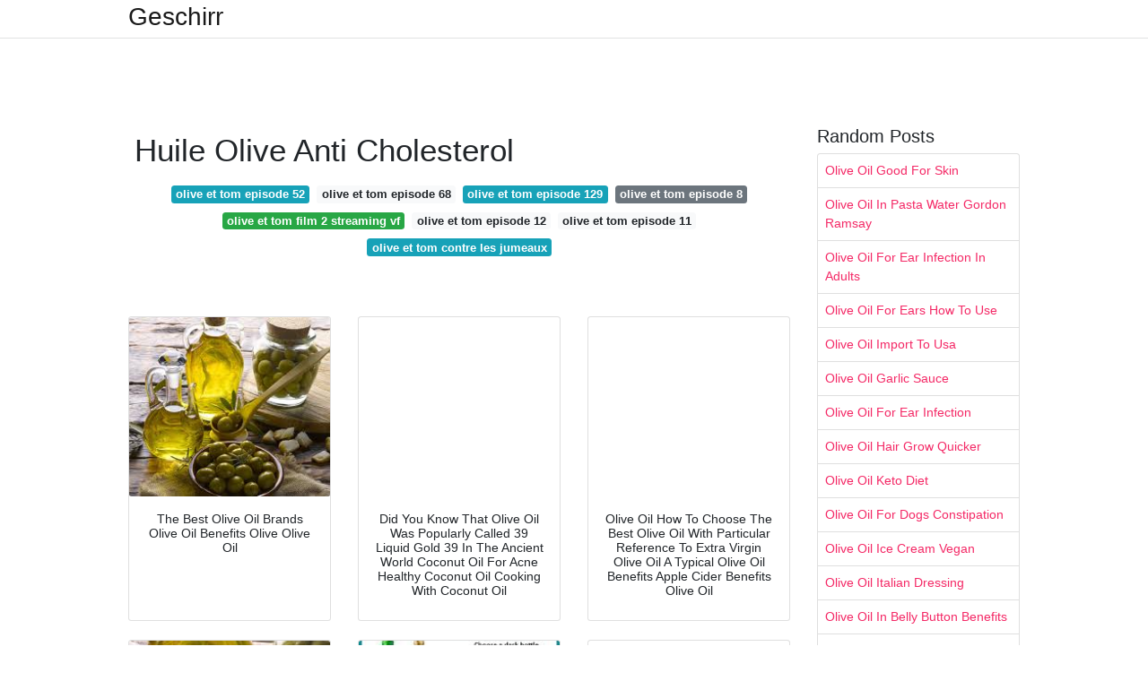

--- FILE ---
content_type: text/html; charset=utf-8
request_url: https://farinefourchettea.netlify.app/huile-olive-anti-cholesterol
body_size: 17254
content:
<!DOCTYPE html><html lang="en"><head>
	<!-- Required meta tags -->
	<meta charset="utf-8">
	<meta name="viewport" content="width=device-width, initial-scale=1, shrink-to-fit=no">
	<!-- Bootstrap CSS -->
	<style type="text/css">svg:not(:root).svg-inline--fa{overflow:visible}.svg-inline--fa{display:inline-block;font-size:inherit;height:1em;overflow:visible;vertical-align:-.125em}.svg-inline--fa.fa-lg{vertical-align:-.225em}.svg-inline--fa.fa-w-1{width:.0625em}.svg-inline--fa.fa-w-2{width:.125em}.svg-inline--fa.fa-w-3{width:.1875em}.svg-inline--fa.fa-w-4{width:.25em}.svg-inline--fa.fa-w-5{width:.3125em}.svg-inline--fa.fa-w-6{width:.375em}.svg-inline--fa.fa-w-7{width:.4375em}.svg-inline--fa.fa-w-8{width:.5em}.svg-inline--fa.fa-w-9{width:.5625em}.svg-inline--fa.fa-w-10{width:.625em}.svg-inline--fa.fa-w-11{width:.6875em}.svg-inline--fa.fa-w-12{width:.75em}.svg-inline--fa.fa-w-13{width:.8125em}.svg-inline--fa.fa-w-14{width:.875em}.svg-inline--fa.fa-w-15{width:.9375em}.svg-inline--fa.fa-w-16{width:1em}.svg-inline--fa.fa-w-17{width:1.0625em}.svg-inline--fa.fa-w-18{width:1.125em}.svg-inline--fa.fa-w-19{width:1.1875em}.svg-inline--fa.fa-w-20{width:1.25em}.svg-inline--fa.fa-pull-left{margin-right:.3em;width:auto}.svg-inline--fa.fa-pull-right{margin-left:.3em;width:auto}.svg-inline--fa.fa-border{height:1.5em}.svg-inline--fa.fa-li{width:2em}.svg-inline--fa.fa-fw{width:1.25em}.fa-layers svg.svg-inline--fa{bottom:0;left:0;margin:auto;position:absolute;right:0;top:0}.fa-layers{display:inline-block;height:1em;position:relative;text-align:center;vertical-align:-.125em;width:1em}.fa-layers svg.svg-inline--fa{-webkit-transform-origin:center center;transform-origin:center center}.fa-layers-counter,.fa-layers-text{display:inline-block;position:absolute;text-align:center}.fa-layers-text{left:50%;top:50%;-webkit-transform:translate(-50%,-50%);transform:translate(-50%,-50%);-webkit-transform-origin:center center;transform-origin:center center}.fa-layers-counter{background-color:#ff253a;border-radius:1em;-webkit-box-sizing:border-box;box-sizing:border-box;color:#fff;height:1.5em;line-height:1;max-width:5em;min-width:1.5em;overflow:hidden;padding:.25em;right:0;text-overflow:ellipsis;top:0;-webkit-transform:scale(.25);transform:scale(.25);-webkit-transform-origin:top right;transform-origin:top right}.fa-layers-bottom-right{bottom:0;right:0;top:auto;-webkit-transform:scale(.25);transform:scale(.25);-webkit-transform-origin:bottom right;transform-origin:bottom right}.fa-layers-bottom-left{bottom:0;left:0;right:auto;top:auto;-webkit-transform:scale(.25);transform:scale(.25);-webkit-transform-origin:bottom left;transform-origin:bottom left}.fa-layers-top-right{right:0;top:0;-webkit-transform:scale(.25);transform:scale(.25);-webkit-transform-origin:top right;transform-origin:top right}.fa-layers-top-left{left:0;right:auto;top:0;-webkit-transform:scale(.25);transform:scale(.25);-webkit-transform-origin:top left;transform-origin:top left}.fa-lg{font-size:1.3333333333em;line-height:.75em;vertical-align:-.0667em}.fa-xs{font-size:.75em}.fa-sm{font-size:.875em}.fa-1x{font-size:1em}.fa-2x{font-size:2em}.fa-3x{font-size:3em}.fa-4x{font-size:4em}.fa-5x{font-size:5em}.fa-6x{font-size:6em}.fa-7x{font-size:7em}.fa-8x{font-size:8em}.fa-9x{font-size:9em}.fa-10x{font-size:10em}.fa-fw{text-align:center;width:1.25em}.fa-ul{list-style-type:none;margin-left:2.5em;padding-left:0}.fa-ul>li{position:relative}.fa-li{left:-2em;position:absolute;text-align:center;width:2em;line-height:inherit}.fa-border{border:solid .08em #eee;border-radius:.1em;padding:.2em .25em .15em}.fa-pull-left{float:left}.fa-pull-right{float:right}.fa.fa-pull-left,.fab.fa-pull-left,.fal.fa-pull-left,.far.fa-pull-left,.fas.fa-pull-left{margin-right:.3em}.fa.fa-pull-right,.fab.fa-pull-right,.fal.fa-pull-right,.far.fa-pull-right,.fas.fa-pull-right{margin-left:.3em}.fa-spin{-webkit-animation:fa-spin 2s infinite linear;animation:fa-spin 2s infinite linear}.fa-pulse{-webkit-animation:fa-spin 1s infinite steps(8);animation:fa-spin 1s infinite steps(8)}@-webkit-keyframes fa-spin{0%{-webkit-transform:rotate(0);transform:rotate(0)}100%{-webkit-transform:rotate(360deg);transform:rotate(360deg)}}@keyframes fa-spin{0%{-webkit-transform:rotate(0);transform:rotate(0)}100%{-webkit-transform:rotate(360deg);transform:rotate(360deg)}}.fa-rotate-90{-webkit-transform:rotate(90deg);transform:rotate(90deg)}.fa-rotate-180{-webkit-transform:rotate(180deg);transform:rotate(180deg)}.fa-rotate-270{-webkit-transform:rotate(270deg);transform:rotate(270deg)}.fa-flip-horizontal{-webkit-transform:scale(-1,1);transform:scale(-1,1)}.fa-flip-vertical{-webkit-transform:scale(1,-1);transform:scale(1,-1)}.fa-flip-both,.fa-flip-horizontal.fa-flip-vertical{-webkit-transform:scale(-1,-1);transform:scale(-1,-1)}:root .fa-flip-both,:root .fa-flip-horizontal,:root .fa-flip-vertical,:root .fa-rotate-180,:root .fa-rotate-270,:root .fa-rotate-90{-webkit-filter:none;filter:none}.fa-stack{display:inline-block;height:2em;position:relative;width:2.5em}.fa-stack-1x,.fa-stack-2x{bottom:0;left:0;margin:auto;position:absolute;right:0;top:0}.svg-inline--fa.fa-stack-1x{height:1em;width:1.25em}.svg-inline--fa.fa-stack-2x{height:2em;width:2.5em}.fa-inverse{color:#fff}.sr-only{border:0;clip:rect(0,0,0,0);height:1px;margin:-1px;overflow:hidden;padding:0;position:absolute;width:1px}.sr-only-focusable:active,.sr-only-focusable:focus{clip:auto;height:auto;margin:0;overflow:visible;position:static;width:auto}.svg-inline--fa .fa-primary{fill:var(--fa-primary-color,currentColor);opacity:1;opacity:var(--fa-primary-opacity,1)}.svg-inline--fa .fa-secondary{fill:var(--fa-secondary-color,currentColor);opacity:.4;opacity:var(--fa-secondary-opacity,.4)}.svg-inline--fa.fa-swap-opacity .fa-primary{opacity:.4;opacity:var(--fa-secondary-opacity,.4)}.svg-inline--fa.fa-swap-opacity .fa-secondary{opacity:1;opacity:var(--fa-primary-opacity,1)}.svg-inline--fa mask .fa-primary,.svg-inline--fa mask .fa-secondary{fill:#000}.fad.fa-inverse{color:#fff}</style><link rel="stylesheet" href="https://cdnjs.cloudflare.com/ajax/libs/twitter-bootstrap/4.4.1/css/bootstrap.min.css" integrity="sha256-L/W5Wfqfa0sdBNIKN9cG6QA5F2qx4qICmU2VgLruv9Y=" crossorigin="anonymous">
	<link rel="stylesheet" href="https://cdnjs.cloudflare.com/ajax/libs/lightbox2/2.11.1/css/lightbox.min.css" integrity="sha256-tBxlolRHP9uMsEFKVk+hk//ekOlXOixLKvye5W2WR5c=" crossorigin="anonymous">
	<link href="https://fonts.googleapis.com/css?family=Raleway" rel="stylesheet">	
	<style type="text/css">
body,html{font-family:"Helvetica Neue",Helvetica,Arial,sans-serif;font-size:14px;font-weight:400;background:#fff}img{max-width:100%}.header{padding-bottom:13px;margin-bottom:13px}.container{max-width:1024px}.navbar{margin-bottom:25px;color:#f1f2f3;border-bottom:1px solid #e1e2e3}.navbar .navbar-brand{margin:0 20px 0 0;font-size:28px;padding:0;line-height:24px}.row.content,.row.footer,.row.header{widthx:auto;max-widthx:100%}.row.footer{padding:30px 0;background:0 0}.content .col-sm-12{padding:0}.content .col-md-9s{margin-right:-25px}.posts-image{width:25%;display:block;float:left}.posts-image-content{width:auto;margin:0 15px 35px 0;position:relative}.posts-image:nth-child(5n) .posts-image-content{margin:0 0 35px!important}.posts-image img{width:100%;height:150px;object-fit:cover;object-position:center;margin-bottom:10px;-webkit-transition:.6s opacity;transition:.6s opacity}.posts-image:hover img{opacity:.8}.posts-image:hover h2{background:rgba(0,0,0,.7)}.posts-image h2{z-index:2;position:absolute;font-size:14px;bottom:2px;left:0;right:0;padding:5px;text-align:center;-webkit-transition:.6s opacity;transition:.6s background}.posts-image h2 a{color:#fff}.posts-image-big{display:block;width:100%}.posts-image-big .posts-image-content{margin:0 0 10px!important}.posts-image-big img{height:380px}.posts-image-big h2{text-align:left;padding-left:0;position:relative;font-size:30px;line-height:36px}.posts-image-big h2 a{color:#111}.posts-image-big:hover h2{background:0 0}.posts-image-single .posts-image-content,.posts-image-single:nth-child(5n) .posts-image-content{margin:0 15px 15px 0!important}.posts-image-single p{font-size:12px;line-height:18px!important}.posts-images{clear:both}.list-group li{padding:0}.list-group li a{display:block;padding:8px}.widget{margin-bottom:20px}h3.widget-title{font-size:20px}a{color:#f42966;text-decoration:none}.footer{margin-top:21px;padding-top:13px;border-top:1px solid #eee}.footer a{margin:0 15px}.navi{margin:13px 0}.navi a{margin:5px 2px;font-size:95%}@media  only screen and (min-width:0px) and (max-width:991px){.container{width:auto;max-width:100%}.navbar{padding:5px 0}.navbar .container{width:100%;margin:0 15px}}@media  only screen and (min-width:0px) and (max-width:767px){.content .col-md-3{padding:15px}}@media  only screen and (min-width:481px) and (max-width:640px){.posts-image img{height:90px}.posts-image-big img{height:320px}.posts-image-single{width:33.3%}.posts-image-single:nth-child(3n) .posts-image-content{margin-right:0!important}}@media  only screen and (min-width:0px) and (max-width:480px){.posts-image img{height:80px}.posts-image-big img{height:240px}.posts-image-single{width:100%}.posts-image-single .posts-image-content{margin:0!important}.posts-image-single img{height:auto}}.v-cover{height: 380px; object-fit: cover;}.v-image{height: 200px; object-fit: cover;}.dwn-cover{max-height: 460px; object-fit: cover;}.main{margin-top: 6rem;}.form-inline .form-control{min-width: 300px;}
	</style>
	<title>Huile Olive Anti Cholesterol</title>
<script type="application/ld+json">
{
  "@context": "https://schema.org/", 
  "@type": "Article", 
  "author": {
    "@type": "Person",
    "name": "Jhonson"
  },
  "headline": "Huile Olive Anti Cholesterol",
  "datePublished": "2021-01-24",
  "image": "https://i.pinimg.com/originals/ad/37/f1/ad37f1113a624da1fac7685addcd1616.jpg",
  "publisher": {
    "@type": "Organization",
    "name": "Geschirr",
    "logo": {
      "@type": "ImageObject",
      "url": "https://via.placeholder.com/512.png?text=huile+olive+anti+cholesterol",
      "width": 512,
      "height": 512
    }
  }
}
</script>
	<!-- Head tag Code -->

<style type="text/css"></style></head>
<body class="xepo_ads">
	<header class="bg-white fixed-top">			
		<nav class="navbar navbar-light bg-white mb-0">
			<div class="container justify-content-center justify-content-sm-between">	
			  <a href="/" title="Geschirr" class="navbar-brand mb-1">Geschirr</a>
			  			</div>			  
		</nav>				
	</header>
	<main id="main" class="main">
		<div class="container">  
			<div class="row content">
				<div class="col-md-12 my-2" align="center">
					<div class="d-block p-4">
	<center>
		<!-- TOP BANNER ADS -->

<div id="container-314fdef3aeeaabdc9128f483e6a49c2f"></div>
	</center>
</div>				</div>
				<div class="col-md-9">
					<div class="col-sm-12 p-2">
							<h1>Huile Olive Anti Cholesterol</h1>

	
	<div class="navi text-center">
										<a class="badge badge-info" href="/olive-et-tom-episode-52">olive et tom episode 52</a>
											<a class="badge badge-light" href="/olive-et-tom-episode-68">olive et tom episode 68</a>
											<a class="badge badge-info" href="/olive-et-tom-episode-129">olive et tom episode 129</a>
											<a class="badge badge-secondary" href="/olive-et-tom-episode-8">olive et tom episode 8</a>
											<a class="badge badge-success" href="/olive-et-tom-film-2-streaming-vf">olive et tom film 2 streaming vf</a>
											<a class="badge badge-light" href="/olive-et-tom-episode-12">olive et tom episode 12</a>
											<a class="badge badge-light" href="/olive-et-tom-episode-11">olive et tom episode 11</a>
											<a class="badge badge-info" href="/olive-et-tom-contre-les-jumeaux">olive et tom contre les jumeaux</a>
						</div>
	<div class="d-block p-4">
	<center>
		<!-- IN ARTICLE ADS -->
		<article id="shbNetPaddingWr" class="shbNetPopupWr" style="display:none;"> <table id="shbNetPaddingTable" class="shbNetPopupTable" style="display: none; position: fixed; margin: 0px; padding: 0px; left: 0px; top: 0px; width: 100%; height: 100%; direction: ltr; z-index: 999999999; background: none;" width="100%" height="100%" cellspacing="0" cellpadding="0"> <tbody><tr style="background:none;"> <td id="shbNetPopupCell" class="shbNetPopupCell" style="vertical-align: middle; background: rgba(0, 0, 0, 0.5);"> <div id="shbNetPaddingPopup" class="shbNetPopup" style="margin: 0px auto; padding: 20px 25px; width: 800px; max-width: 98%; background: rgb(255, 255, 255); border: 1px solid rgb(0, 0, 0); text-align: left; position: relative; font-family: Tahoma, Arial, Verdana; box-sizing: content-box;"> <div> <div style="padding:15px 0 0 0;"> <div style="clear:both;"></div> </div> </div> </div> </td> </tr> </tbody></table> </article>

	</center>
</div>					</div> 
					<div class="col-sm-12">					
						
		
	<div class="row">
	 
			
		<div class="col-md-4 mb-4">
			<div class="card h-100">
				<a href="https://i.pinimg.com/originals/6b/a1/08/6ba1086d3aaf05f10370ae7541cb8ede.jpg" data-lightbox="roadtrip" data-title="The Best Olive Oil Brands Olive Oil Benefits Olive Olive Oil">
											<img class="card-img v-image lazyload error" src="https://i.pinimg.com/originals/6b/a1/08/6ba1086d3aaf05f10370ae7541cb8ede.jpg" data-src="https://i.pinimg.com/originals/6b/a1/08/6ba1086d3aaf05f10370ae7541cb8ede.jpg" onerror="this.onerror=null;this.src='https://encrypted-tbn0.gstatic.com/images?q=tbn:ANd9GcTAdextQfEpKujnmYiNEkR6awUYYYal3TH7BA';" alt="The Best Olive Oil Brands Olive Oil Benefits Olive Olive Oil" data-was-processed="true">
										
				</a>
				<div class="card-body text-center">      
										<h3 class="h6">The Best Olive Oil Brands Olive Oil Benefits Olive Olive Oil</h3>
				</div>
			</div>
		</div>
			 
		 

	 
			
		<div class="col-md-4 mb-4">
			<div class="card h-100">
				<a href="https://i.pinimg.com/originals/87/93/5d/87935d681a93c24f2693f999bf84b7bd.jpg" data-lightbox="roadtrip" data-title="Did You Know That Olive Oil Was Popularly Called 39 Liquid Gold 39 In The Ancient World Coconut Oil For Acne Healthy Coconut Oil Cooking With Coconut Oil">
											<img class="card-img v-image lazyload error" src="https://encrypted-tbn0.gstatic.com/images?q=tbn:ANd9GcSQ7cpmKY6KempJytPzOcavufB2DrRwF5HeSw" data-src="https://i.pinimg.com/originals/87/93/5d/87935d681a93c24f2693f999bf84b7bd.jpg" onerror="this.onerror=null;this.src='https://encrypted-tbn0.gstatic.com/images?q=tbn:ANd9GcSQ7cpmKY6KempJytPzOcavufB2DrRwF5HeSw';" alt="Did You Know That Olive Oil Was Popularly Called 39 Liquid Gold 39 In The Ancient World Coconut Oil For Acne Healthy Coconut Oil Cooking With Coconut Oil" data-was-processed="true">
										
				</a>
				<div class="card-body text-center">      
										<h3 class="h6">Did You Know That Olive Oil Was Popularly Called 39 Liquid Gold 39 In The Ancient World Coconut Oil For Acne Healthy Coconut Oil Cooking With Coconut Oil</h3>
				</div>
			</div>
		</div>
			 
		 

	 
			
		<div class="col-md-4 mb-4">
			<div class="card h-100">
				<a href="https://i.pinimg.com/736x/88/48/d9/8848d901605461523a12528648de093e.jpg" data-lightbox="roadtrip" data-title="Olive Oil How To Choose The Best Olive Oil With Particular Reference To Extra Virgin Olive Oil A Typical Olive Oil Benefits Apple Cider Benefits Olive Oil">
											<img class="card-img v-image lazyload error" src="https://encrypted-tbn0.gstatic.com/images?q=tbn:ANd9GcRf6s7KVHhgML4jlLkdBTyogabzfO9S_XwiRQ" data-src="https://i.pinimg.com/736x/88/48/d9/8848d901605461523a12528648de093e.jpg" onerror="this.onerror=null;this.src='https://encrypted-tbn0.gstatic.com/images?q=tbn:ANd9GcRf6s7KVHhgML4jlLkdBTyogabzfO9S_XwiRQ';" alt="Olive Oil How To Choose The Best Olive Oil With Particular Reference To Extra Virgin Olive Oil A Typical Olive Oil Benefits Apple Cider Benefits Olive Oil" data-was-processed="true">
										
				</a>
				<div class="card-body text-center">      
										<h3 class="h6">Olive Oil How To Choose The Best Olive Oil With Particular Reference To Extra Virgin Olive Oil A Typical Olive Oil Benefits Apple Cider Benefits Olive Oil</h3>
				</div>
			</div>
		</div>
			 
		 

	 
			
		<div class="col-md-4 mb-4">
			<div class="card h-100">
				<a href="https://i.pinimg.com/originals/8c/d6/f7/8cd6f703d691865d7e6a27503156d981.png" data-lightbox="roadtrip" data-title="Aliments Pauvres En Cholesterol L Huile D Olive Huile D Olive Aliments Minceur Olives">
											<img class="card-img v-image lazyload error" src="https://encrypted-tbn0.gstatic.com/images?q=tbn:ANd9GcQk2vcbXHT5GLKVqWvdocBlC1SDKVV9k9Pfnw" data-src="https://i.pinimg.com/originals/8c/d6/f7/8cd6f703d691865d7e6a27503156d981.png" onerror="this.onerror=null;this.src='https://encrypted-tbn0.gstatic.com/images?q=tbn:ANd9GcQk2vcbXHT5GLKVqWvdocBlC1SDKVV9k9Pfnw';" alt="Aliments Pauvres En Cholesterol L Huile D Olive Huile D Olive Aliments Minceur Olives" data-was-processed="true">
										
				</a>
				<div class="card-body text-center">      
										<h3 class="h6">Aliments Pauvres En Cholesterol L Huile D Olive Huile D Olive Aliments Minceur Olives</h3>
				</div>
			</div>
		</div>
			 
		 

	 
			
		<div class="col-md-4 mb-4">
			<div class="card h-100">
				<a href="https://i.pinimg.com/originals/41/34/99/413499830199df0f0a212a27c6a81154.jpg" data-lightbox="roadtrip" data-title="Not All Oils Are Created Equal So Here Are A Few Tips To Choosing A Good Virgin Olive Oil Virgin Olive Oil Is Anti Infla Olive Oil Benefits Healthy Oils Oils">
											<img class="card-img v-image lazyload error" src="https://encrypted-tbn0.gstatic.com/images?q=tbn:ANd9GcTjWBE-zSWUvfz7y_aDVg_26S5HdeQzBRPrrw" data-src="https://i.pinimg.com/originals/41/34/99/413499830199df0f0a212a27c6a81154.jpg" onerror="this.onerror=null;this.src='https://encrypted-tbn0.gstatic.com/images?q=tbn:ANd9GcTjWBE-zSWUvfz7y_aDVg_26S5HdeQzBRPrrw';" alt="Not All Oils Are Created Equal So Here Are A Few Tips To Choosing A Good Virgin Olive Oil Virgin Olive Oil Is Anti Infla Olive Oil Benefits Healthy Oils Oils" data-was-processed="true">
										
				</a>
				<div class="card-body text-center">      
										<h3 class="h6">Not All Oils Are Created Equal So Here Are A Few Tips To Choosing A Good Virgin Olive Oil Virgin Olive Oil Is Anti Infla Olive Oil Benefits Healthy Oils Oils</h3>
				</div>
			</div>
		</div>
			 
		 

	 
			
		<div class="col-md-4 mb-4">
			<div class="card h-100">
				<a href="https://i.pinimg.com/originals/db/06/fc/db06fc5f86f80bac7e7971a08a615e5e.jpg" data-lightbox="roadtrip" data-title="Pin By Dance On La Sessana Cooking Oils Oils Olive Oil">
											<img class="card-img v-image lazyload error" src="https://encrypted-tbn0.gstatic.com/images?q=tbn:ANd9GcQsGPJfrG5752zIlroaRsNAXOMTW8rZprzYYA" data-src="https://i.pinimg.com/originals/db/06/fc/db06fc5f86f80bac7e7971a08a615e5e.jpg" onerror="this.onerror=null;this.src='https://encrypted-tbn0.gstatic.com/images?q=tbn:ANd9GcQsGPJfrG5752zIlroaRsNAXOMTW8rZprzYYA';" alt="Pin By Dance On La Sessana Cooking Oils Oils Olive Oil" data-was-processed="true">
										
				</a>
				<div class="card-body text-center">      
										<h3 class="h6">Pin By Dance On La Sessana Cooking Oils Oils Olive Oil</h3>
				</div>
			</div>
		</div>
			 
					<div class="col-12 mb-4">
				<div class="card">
										<img class="card-img-top v-cover lazyload" src="https://encrypted-tbn0.gstatic.com/images?q=tbn:ANd9GcQsGPJfrG5752zIlroaRsNAXOMTW8rZprzYYA" data-src="https://i.pinimg.com/originals/5e/80/99/5e80990955ff04234b5afa654ca5a3a2.jpg" onerror="this.onerror=null;this.src='https://encrypted-tbn0.gstatic.com/images?q=tbn:ANd9GcQsGPJfrG5752zIlroaRsNAXOMTW8rZprzYYA';" alt="Pin By Dance On La Sessana Cooking Oils Oils Olive Oil">
										<div class="card-body">
						<h3 class="h5"><b></b></h3>
											</div> 
				</div>
			</div>
		 

	 
			
		<div class="col-md-4 mb-4">
			<div class="card h-100">
				<a href="https://i.pinimg.com/736x/8a/98/e3/8a98e38ae2fc5fa868526872fc863ded.jpg" data-lightbox="roadtrip" data-title="22 Best Benefits Of Olive Oil Jaitun Ka Tel For Skin Hair And Health Goldratetoday Coconut Oil For Acne Healthy Coconut Oil Cooking With Coconut Oil">
											<img class="card-img v-image lazyload" src="https://encrypted-tbn0.gstatic.com/images?q=tbn:ANd9GcS--v_4VRZtM7up2PwdDxYLIeRctCw0hvfvaw" data-src="https://i.pinimg.com/736x/8a/98/e3/8a98e38ae2fc5fa868526872fc863ded.jpg" onerror="this.onerror=null;this.src='https://encrypted-tbn0.gstatic.com/images?q=tbn:ANd9GcS--v_4VRZtM7up2PwdDxYLIeRctCw0hvfvaw';" alt="22 Best Benefits Of Olive Oil Jaitun Ka Tel For Skin Hair And Health Goldratetoday Coconut Oil For Acne Healthy Coconut Oil Cooking With Coconut Oil">
										
				</a>
				<div class="card-body text-center">      
										<h3 class="h6">22 Best Benefits Of Olive Oil Jaitun Ka Tel For Skin Hair And Health Goldratetoday Coconut Oil For Acne Healthy Coconut Oil Cooking With Coconut Oil</h3>
				</div>
			</div>
		</div>
			 
		 

	 
			
		<div class="col-md-4 mb-4">
			<div class="card h-100">
				<a href="https://i.pinimg.com/originals/17/5b/3c/175b3c63de3988b3d69d962098e11b72.png" data-lightbox="roadtrip" data-title="Pin On Argane Oil">
											<img class="card-img v-image lazyload" src="https://encrypted-tbn0.gstatic.com/images?q=tbn:ANd9GcQ5Y4zG-xRkKApeVUxnW7NgHXkxdkC2AE_NKA" data-src="https://i.pinimg.com/originals/17/5b/3c/175b3c63de3988b3d69d962098e11b72.png" onerror="this.onerror=null;this.src='https://encrypted-tbn0.gstatic.com/images?q=tbn:ANd9GcQ5Y4zG-xRkKApeVUxnW7NgHXkxdkC2AE_NKA';" alt="Pin On Argane Oil">
										
				</a>
				<div class="card-body text-center">      
										<h3 class="h6">Pin On Argane Oil</h3>
				</div>
			</div>
		</div>
			 
		 

	 
			
		<div class="col-md-4 mb-4">
			<div class="card h-100">
				<a href="https://i.pinimg.com/originals/4f/92/5a/4f925acd17a70452b236ec158ebc90fd.jpg" data-lightbox="roadtrip" data-title="Votre Liste D Epicerie Anti Cholesterol Aliments Anti Cholesterol Alimentation Aliments De Reduction De Cholesterole">
											<img class="card-img v-image lazyload" src="https://encrypted-tbn0.gstatic.com/images?q=tbn:ANd9GcTSxM7MBrebkDcCsUx7bqG8CF2TGOPxy9n_Ew" data-src="https://i.pinimg.com/originals/4f/92/5a/4f925acd17a70452b236ec158ebc90fd.jpg" onerror="this.onerror=null;this.src='https://encrypted-tbn0.gstatic.com/images?q=tbn:ANd9GcTSxM7MBrebkDcCsUx7bqG8CF2TGOPxy9n_Ew';" alt="Votre Liste D Epicerie Anti Cholesterol Aliments Anti Cholesterol Alimentation Aliments De Reduction De Cholesterole">
										
				</a>
				<div class="card-body text-center">      
										<h3 class="h6">Votre Liste D Epicerie Anti Cholesterol Aliments Anti Cholesterol Alimentation Aliments De Reduction De Cholesterole</h3>
				</div>
			</div>
		</div>
			 
		 

	 
			
		<div class="col-md-4 mb-4">
			<div class="card h-100">
				<a href="https://i.pinimg.com/564x/4f/82/21/4f82218e2a69e42661ef99189612543e.jpg" data-lightbox="roadtrip" data-title="Pin On Health Care Tips">
											<img class="card-img v-image lazyload" src="https://encrypted-tbn0.gstatic.com/images?q=tbn:ANd9GcTku_hPPWi6-PhHrumxboZEsIU_27bHD2TRKw" data-src="https://i.pinimg.com/564x/4f/82/21/4f82218e2a69e42661ef99189612543e.jpg" onerror="this.onerror=null;this.src='https://encrypted-tbn0.gstatic.com/images?q=tbn:ANd9GcTku_hPPWi6-PhHrumxboZEsIU_27bHD2TRKw';" alt="Pin On Health Care Tips">
										
				</a>
				<div class="card-body text-center">      
										<h3 class="h6">Pin On Health Care Tips</h3>
				</div>
			</div>
		</div>
			 
		 

	 
			
		<div class="col-md-4 mb-4">
			<div class="card h-100">
				<a href="https://i.pinimg.com/originals/5e/57/7c/5e577c6b06351d25792080ebbfdc5b20.jpg" data-lightbox="roadtrip" data-title="Diy Baking Soda Face Mask For Glowing Skin Gesunde Ole Gefullte Oliven Mediterrane Kost">
											<img class="card-img v-image lazyload" src="https://encrypted-tbn0.gstatic.com/images?q=tbn:ANd9GcQiAXGUj9Gf37ROk8QIquOcTPvymHU_pzLJKQ" data-src="https://i.pinimg.com/originals/5e/57/7c/5e577c6b06351d25792080ebbfdc5b20.jpg" onerror="this.onerror=null;this.src='https://encrypted-tbn0.gstatic.com/images?q=tbn:ANd9GcQiAXGUj9Gf37ROk8QIquOcTPvymHU_pzLJKQ';" alt="Diy Baking Soda Face Mask For Glowing Skin Gesunde Ole Gefullte Oliven Mediterrane Kost">
										
				</a>
				<div class="card-body text-center">      
										<h3 class="h6">Diy Baking Soda Face Mask For Glowing Skin Gesunde Ole Gefullte Oliven Mediterrane Kost</h3>
				</div>
			</div>
		</div>
			 
		 

	 
			
		<div class="col-md-4 mb-4">
			<div class="card h-100">
				<a href="https://i.pinimg.com/originals/d0/cf/9d/d0cf9d525d3091c87dabe9a9f59bd946.jpg" data-lightbox="roadtrip" data-title="The 10 Things To Do With Olive Oil At Home Cooking With Olive Oil Olive Oil Benefits Olive Oil Hair">
											<img class="card-img v-image lazyload" src="https://encrypted-tbn0.gstatic.com/images?q=tbn:ANd9GcSI6HZOVdRoYHhh4yiiwX3gGTZCgnj8Gur2xg" data-src="https://i.pinimg.com/originals/d0/cf/9d/d0cf9d525d3091c87dabe9a9f59bd946.jpg" onerror="this.onerror=null;this.src='https://encrypted-tbn0.gstatic.com/images?q=tbn:ANd9GcSI6HZOVdRoYHhh4yiiwX3gGTZCgnj8Gur2xg';" alt="The 10 Things To Do With Olive Oil At Home Cooking With Olive Oil Olive Oil Benefits Olive Oil Hair">
										
				</a>
				<div class="card-body text-center">      
										<h3 class="h6">The 10 Things To Do With Olive Oil At Home Cooking With Olive Oil Olive Oil Benefits Olive Oil Hair</h3>
				</div>
			</div>
		</div>
			 
		 

	 
			
		<div class="col-md-4 mb-4">
			<div class="card h-100">
				<a href="https://i.pinimg.com/originals/9f/20/e7/9f20e7ac5f7950798f1dd231a3b44c2b.jpg" data-lightbox="roadtrip" data-title="Tersessenta Fresh Olive Oil Olive Oil Olive">
											<img class="card-img v-image lazyload" src="https://encrypted-tbn0.gstatic.com/images?q=tbn:ANd9GcQY9H5lbIhUu2uUmVpBtE-i8ubcVa8mUokj1Q" data-src="https://i.pinimg.com/originals/9f/20/e7/9f20e7ac5f7950798f1dd231a3b44c2b.jpg" onerror="this.onerror=null;this.src='https://encrypted-tbn0.gstatic.com/images?q=tbn:ANd9GcQY9H5lbIhUu2uUmVpBtE-i8ubcVa8mUokj1Q';" alt="Tersessenta Fresh Olive Oil Olive Oil Olive">
										
				</a>
				<div class="card-body text-center">      
										<h3 class="h6">Tersessenta Fresh Olive Oil Olive Oil Olive</h3>
				</div>
			</div>
		</div>
			 
		 

	 
			
		<div class="col-md-4 mb-4">
			<div class="card h-100">
				<a href="https://i.pinimg.com/originals/ea/29/2e/ea292ed5f09c3ac49f309fc3242bb14b.gif" data-lightbox="roadtrip" data-title="The Looming Olive Oil Apocalypse Olive Oil Hair Olive Oil Facial Lotion">
											<img class="card-img v-image lazyload" src="https://encrypted-tbn0.gstatic.com/images?q=tbn:ANd9GcTo1NlONJ5q4WeIphZgdWJwdPbObsFyTQD5JA" data-src="https://i.pinimg.com/originals/ea/29/2e/ea292ed5f09c3ac49f309fc3242bb14b.gif" onerror="this.onerror=null;this.src='https://encrypted-tbn0.gstatic.com/images?q=tbn:ANd9GcTo1NlONJ5q4WeIphZgdWJwdPbObsFyTQD5JA';" alt="The Looming Olive Oil Apocalypse Olive Oil Hair Olive Oil Facial Lotion">
										
				</a>
				<div class="card-body text-center">      
										<h3 class="h6">The Looming Olive Oil Apocalypse Olive Oil Hair Olive Oil Facial Lotion</h3>
				</div>
			</div>
		</div>
			 
		 

	 
			
		<div class="col-md-4 mb-4">
			<div class="card h-100">
				<a href="https://i.pinimg.com/originals/10/bb/34/10bb34c72e4a7d6f8dd7dbc371534c8c.png" data-lightbox="roadtrip" data-title="Pin By J On Bienfaits Cholesterol Medications Cholesterol Remedies Cholesterol Lowering Foods">
											<img class="card-img v-image lazyload" src="https://encrypted-tbn0.gstatic.com/images?q=tbn:ANd9GcTy9gZHMpFyTF_oMduWNIC1E5fRNcCFbfHPiw" data-src="https://i.pinimg.com/originals/10/bb/34/10bb34c72e4a7d6f8dd7dbc371534c8c.png" onerror="this.onerror=null;this.src='https://encrypted-tbn0.gstatic.com/images?q=tbn:ANd9GcTy9gZHMpFyTF_oMduWNIC1E5fRNcCFbfHPiw';" alt="Pin By J On Bienfaits Cholesterol Medications Cholesterol Remedies Cholesterol Lowering Foods">
										
				</a>
				<div class="card-body text-center">      
										<h3 class="h6">Pin By J On Bienfaits Cholesterol Medications Cholesterol Remedies Cholesterol Lowering Foods</h3>
				</div>
			</div>
		</div>
			 
		 

	 
			
		<div class="col-md-4 mb-4">
			<div class="card h-100">
				<a href="https://i.pinimg.com/originals/66/4c/b5/664cb55121103d88bb5fa35508acafae.jpg" data-lightbox="roadtrip" data-title="Olive Can I Lower Levels Of Cholesterol And Is Said To Control Type Ii Diabetes But Beware Of Olive Oil Hair Cooking With Olive Oil Olive Oil Hair Treatment">
											<img class="card-img v-image lazyload" src="https://encrypted-tbn0.gstatic.com/images?q=tbn:ANd9GcTCQrUgPgevE6iSmA4D4hJyqyN8_Vm00FIwoA" data-src="https://i.pinimg.com/originals/66/4c/b5/664cb55121103d88bb5fa35508acafae.jpg" onerror="this.onerror=null;this.src='https://encrypted-tbn0.gstatic.com/images?q=tbn:ANd9GcTCQrUgPgevE6iSmA4D4hJyqyN8_Vm00FIwoA';" alt="Olive Can I Lower Levels Of Cholesterol And Is Said To Control Type Ii Diabetes But Beware Of Olive Oil Hair Cooking With Olive Oil Olive Oil Hair Treatment">
										
				</a>
				<div class="card-body text-center">      
										<h3 class="h6">Olive Can I Lower Levels Of Cholesterol And Is Said To Control Type Ii Diabetes But Beware Of Olive Oil Hair Cooking With Olive Oil Olive Oil Hair Treatment</h3>
				</div>
			</div>
		</div>
			 
		 

	 
			
		<div class="col-md-4 mb-4">
			<div class="card h-100">
				<a href="https://i.pinimg.com/originals/59/ea/c6/59eac6d386a8f31f7940357bf78aa614.jpg" data-lightbox="roadtrip" data-title="Bienfaits De L Huile D Olive Huile D Olive Huile Olives">
											<img class="card-img v-image lazyload" src="https://encrypted-tbn0.gstatic.com/images?q=tbn:ANd9GcQgh9D3AphHXcKfdX6o_pCNPjWXjp26VHlZNQ" data-src="https://i.pinimg.com/originals/59/ea/c6/59eac6d386a8f31f7940357bf78aa614.jpg" onerror="this.onerror=null;this.src='https://encrypted-tbn0.gstatic.com/images?q=tbn:ANd9GcQgh9D3AphHXcKfdX6o_pCNPjWXjp26VHlZNQ';" alt="Bienfaits De L Huile D Olive Huile D Olive Huile Olives">
										
				</a>
				<div class="card-body text-center">      
										<h3 class="h6">Bienfaits De L Huile D Olive Huile D Olive Huile Olives</h3>
				</div>
			</div>
		</div>
			 
		 

	 
			
		<div class="col-md-4 mb-4">
			<div class="card h-100">
				<a href="https://i.pinimg.com/originals/4a/b3/37/4ab3373bcf68386b2dd153fbaf73d6a1.jpg" data-lightbox="roadtrip" data-title="What Causes Oily Skin And How To Get Rid Of It Oilyskin Skincare Truthinaging Huile D Olive Olives Huile">
											<img class="card-img v-image lazyload" src="https://encrypted-tbn0.gstatic.com/images?q=tbn:ANd9GcRPNJ_XkBtWPL4oyWZGjIEziy9hfWoQ9TXb7w" data-src="https://i.pinimg.com/originals/4a/b3/37/4ab3373bcf68386b2dd153fbaf73d6a1.jpg" onerror="this.onerror=null;this.src='https://encrypted-tbn0.gstatic.com/images?q=tbn:ANd9GcRPNJ_XkBtWPL4oyWZGjIEziy9hfWoQ9TXb7w';" alt="What Causes Oily Skin And How To Get Rid Of It Oilyskin Skincare Truthinaging Huile D Olive Olives Huile">
										
				</a>
				<div class="card-body text-center">      
										<h3 class="h6">What Causes Oily Skin And How To Get Rid Of It Oilyskin Skincare Truthinaging Huile D Olive Olives Huile</h3>
				</div>
			</div>
		</div>
			 
		 

	 
			
		<div class="col-md-4 mb-4">
			<div class="card h-100">
				<a href="https://i.pinimg.com/564x/55/73/ae/5573aeaa6ca78e2cd58d3211453b6e0e.jpg" data-lightbox="roadtrip" data-title="Which Olive Oil Brands Are Real The Most Googled Question On The Internet Why It S So Important Because Of Fake Olive Oil New Olive Oil Uses Olive Olive Oil">
											<img class="card-img v-image lazyload" src="https://encrypted-tbn0.gstatic.com/images?q=tbn:ANd9GcRhoeum1eQKHjicyTePvjS8by9056xY0bUx-w" data-src="https://i.pinimg.com/564x/55/73/ae/5573aeaa6ca78e2cd58d3211453b6e0e.jpg" onerror="this.onerror=null;this.src='https://encrypted-tbn0.gstatic.com/images?q=tbn:ANd9GcRhoeum1eQKHjicyTePvjS8by9056xY0bUx-w';" alt="Which Olive Oil Brands Are Real The Most Googled Question On The Internet Why It S So Important Because Of Fake Olive Oil New Olive Oil Uses Olive Olive Oil">
										
				</a>
				<div class="card-body text-center">      
										<h3 class="h6">Which Olive Oil Brands Are Real The Most Googled Question On The Internet Why It S So Important Because Of Fake Olive Oil New Olive Oil Uses Olive Olive Oil</h3>
				</div>
			</div>
		</div>
			 
		 

	 
			
		<div class="col-md-4 mb-4">
			<div class="card h-100">
				<a href="https://i.pinimg.com/736x/80/a9/7c/80a97ceda49fec18f869ec4a9bd1a3fb.jpg" data-lightbox="roadtrip" data-title="Pin On Healthline News Info">
											<img class="card-img v-image lazyload" src="https://encrypted-tbn0.gstatic.com/images?q=tbn:ANd9GcQL-DLjw77OyHP0xDxFGR0g6kpGEuMq8oon6A" data-src="https://i.pinimg.com/736x/80/a9/7c/80a97ceda49fec18f869ec4a9bd1a3fb.jpg" onerror="this.onerror=null;this.src='https://encrypted-tbn0.gstatic.com/images?q=tbn:ANd9GcQL-DLjw77OyHP0xDxFGR0g6kpGEuMq8oon6A';" alt="Pin On Healthline News Info">
										
				</a>
				<div class="card-body text-center">      
										<h3 class="h6">Pin On Healthline News Info</h3>
				</div>
			</div>
		</div>
			 
		 

	 
			
		<div class="col-md-4 mb-4">
			<div class="card h-100">
				<a href="https://i.pinimg.com/originals/c4/3c/b8/c43cb8518e2939eaca77e267014c4bcf.jpg" data-lightbox="roadtrip" data-title="Le Soin Beaute De La Debrouille 2 L Huile D Olive Huile D Olive Remedes Naturels Ameliore Ta Sante">
											<img class="card-img v-image lazyload" src="https://encrypted-tbn0.gstatic.com/images?q=tbn:ANd9GcT7VZy36W4e8Pc-zYdXZFFJ1X8csMM1N2avnA" data-src="https://i.pinimg.com/originals/c4/3c/b8/c43cb8518e2939eaca77e267014c4bcf.jpg" onerror="this.onerror=null;this.src='https://encrypted-tbn0.gstatic.com/images?q=tbn:ANd9GcT7VZy36W4e8Pc-zYdXZFFJ1X8csMM1N2avnA';" alt="Le Soin Beaute De La Debrouille 2 L Huile D Olive Huile D Olive Remedes Naturels Ameliore Ta Sante">
										
				</a>
				<div class="card-body text-center">      
										<h3 class="h6">Le Soin Beaute De La Debrouille 2 L Huile D Olive Huile D Olive Remedes Naturels Ameliore Ta Sante</h3>
				</div>
			</div>
		</div>
			 
		 

	 
			
		<div class="col-md-4 mb-4">
			<div class="card h-100">
				<a href="https://i.pinimg.com/originals/db/e4/bf/dbe4bf0e59fbbdb21c1932f2ce80f285.jpg" data-lightbox="roadtrip" data-title="How To Remove An Olive Oil Stain From Clothing Ehow Healthy Coconut Oil Organic Coconut Oil Virgin Coconut Oil">
											<img class="card-img v-image lazyload" src="https://encrypted-tbn0.gstatic.com/images?q=tbn:ANd9GcRCgcFPWKHKeSGpIszTuhrUFsmmhXR27SEMUA" data-src="https://i.pinimg.com/originals/db/e4/bf/dbe4bf0e59fbbdb21c1932f2ce80f285.jpg" onerror="this.onerror=null;this.src='https://encrypted-tbn0.gstatic.com/images?q=tbn:ANd9GcRCgcFPWKHKeSGpIszTuhrUFsmmhXR27SEMUA';" alt="How To Remove An Olive Oil Stain From Clothing Ehow Healthy Coconut Oil Organic Coconut Oil Virgin Coconut Oil">
										
				</a>
				<div class="card-body text-center">      
										<h3 class="h6">How To Remove An Olive Oil Stain From Clothing Ehow Healthy Coconut Oil Organic Coconut Oil Virgin Coconut Oil</h3>
				</div>
			</div>
		</div>
			 
		 

	 
			
		<div class="col-md-4 mb-4">
			<div class="card h-100">
				<a href="https://i.pinimg.com/564x/08/b8/74/08b874d8af9bd998b2128514508fcfe6.jpg" data-lightbox="roadtrip" data-title="Pin On La Tomatina Festival 2019">
											<img class="card-img v-image lazyload" src="https://encrypted-tbn0.gstatic.com/images?q=tbn:ANd9GcTA_WbhF0mBXeZrGrNawzgbmQ9qoeN-0Bg7oQ" data-src="https://i.pinimg.com/564x/08/b8/74/08b874d8af9bd998b2128514508fcfe6.jpg" onerror="this.onerror=null;this.src='https://encrypted-tbn0.gstatic.com/images?q=tbn:ANd9GcTA_WbhF0mBXeZrGrNawzgbmQ9qoeN-0Bg7oQ';" alt="Pin On La Tomatina Festival 2019">
										
				</a>
				<div class="card-body text-center">      
										<h3 class="h6">Pin On La Tomatina Festival 2019</h3>
				</div>
			</div>
		</div>
			 
		 

	 
			
		<div class="col-md-4 mb-4">
			<div class="card h-100">
				<a href="https://i.pinimg.com/originals/23/91/f3/2391f30d2c56e94e858143149c440421.jpg" data-lightbox="roadtrip" data-title="This Is The Best Way To Get Rid Of Wrinkles Natural Methods Food Cholesterol Lowering Foods Lower Cholesterol">
											<img class="card-img v-image lazyload" src="https://encrypted-tbn0.gstatic.com/images?q=tbn:ANd9GcS6BjHvzCR5oLJRWMxUQlNat4gvmqXFhjdjSg" data-src="https://i.pinimg.com/originals/23/91/f3/2391f30d2c56e94e858143149c440421.jpg" onerror="this.onerror=null;this.src='https://encrypted-tbn0.gstatic.com/images?q=tbn:ANd9GcS6BjHvzCR5oLJRWMxUQlNat4gvmqXFhjdjSg';" alt="This Is The Best Way To Get Rid Of Wrinkles Natural Methods Food Cholesterol Lowering Foods Lower Cholesterol">
										
				</a>
				<div class="card-body text-center">      
										<h3 class="h6">This Is The Best Way To Get Rid Of Wrinkles Natural Methods Food Cholesterol Lowering Foods Lower Cholesterol</h3>
				</div>
			</div>
		</div>
			 
		 

	 
			
		<div class="col-md-4 mb-4">
			<div class="card h-100">
				<a href="https://i.pinimg.com/originals/a8/7c/01/a87c01241df4e18c8ef630275f4c2c4a.jpg" data-lightbox="roadtrip" data-title="Pin Em Dr Sunali S Dental Solutions">
											<img class="card-img v-image lazyload" src="https://encrypted-tbn0.gstatic.com/images?q=tbn:ANd9GcSc2TDDRmhZVj9fDiehiTitg63GsI9Gpp-TTw" data-src="https://i.pinimg.com/originals/a8/7c/01/a87c01241df4e18c8ef630275f4c2c4a.jpg" onerror="this.onerror=null;this.src='https://encrypted-tbn0.gstatic.com/images?q=tbn:ANd9GcSc2TDDRmhZVj9fDiehiTitg63GsI9Gpp-TTw';" alt="Pin Em Dr Sunali S Dental Solutions">
										
				</a>
				<div class="card-body text-center">      
										<h3 class="h6">Pin Em Dr Sunali S Dental Solutions</h3>
				</div>
			</div>
		</div>
			 
		 

	 
			
		<div class="col-md-4 mb-4">
			<div class="card h-100">
				<a href="https://i.pinimg.com/474x/d9/f4/49/d9f4490095b33a8d414bd77c9da8f47a.jpg" data-lightbox="roadtrip" data-title="Pin On Quick Tips">
											<img class="card-img v-image lazyload" src="https://encrypted-tbn0.gstatic.com/images?q=tbn:ANd9GcTPnYvg_-yRNVEfmZbnpaVH-k8OJIpCQt71Fg" data-src="https://i.pinimg.com/474x/d9/f4/49/d9f4490095b33a8d414bd77c9da8f47a.jpg" onerror="this.onerror=null;this.src='https://encrypted-tbn0.gstatic.com/images?q=tbn:ANd9GcTPnYvg_-yRNVEfmZbnpaVH-k8OJIpCQt71Fg';" alt="Pin On Quick Tips">
										
				</a>
				<div class="card-body text-center">      
										<h3 class="h6">Pin On Quick Tips</h3>
				</div>
			</div>
		</div>
			 
		 

	 
			
		<div class="col-md-4 mb-4">
			<div class="card h-100">
				<a href="https://i.pinimg.com/originals/bd/9d/c6/bd9dc6e214a3c2d99360893195f63763.jpg" data-lightbox="roadtrip" data-title="Benefits And Uses For Olive Oil Know The Difference Real Extra Virgin Olive Oil Upextravirginoliveoil Com C Olive Oil Benefits Drinking Olive Oil Healthy Oils">
											<img class="card-img v-image lazyload" src="https://encrypted-tbn0.gstatic.com/images?q=tbn:ANd9GcTvWk4F7UMjmhWIELkxs-GnBdh_flhH8-FVlg" data-src="https://i.pinimg.com/originals/bd/9d/c6/bd9dc6e214a3c2d99360893195f63763.jpg" onerror="this.onerror=null;this.src='https://encrypted-tbn0.gstatic.com/images?q=tbn:ANd9GcTvWk4F7UMjmhWIELkxs-GnBdh_flhH8-FVlg';" alt="Benefits And Uses For Olive Oil Know The Difference Real Extra Virgin Olive Oil Upextravirginoliveoil Com C Olive Oil Benefits Drinking Olive Oil Healthy Oils">
										
				</a>
				<div class="card-body text-center">      
										<h3 class="h6">Benefits And Uses For Olive Oil Know The Difference Real Extra Virgin Olive Oil Upextravirginoliveoil Com C Olive Oil Benefits Drinking Olive Oil Healthy Oils</h3>
				</div>
			</div>
		</div>
			 
		 

	 
			
		<div class="col-md-4 mb-4">
			<div class="card h-100">
				<a href="https://i.pinimg.com/originals/f5/c6/a9/f5c6a9b4e8f58a938f8a1722021e5a97.jpg" data-lightbox="roadtrip" data-title="Olive Oil With Olive Branch Olio D Oliva Olio Olio Di Oliva">
											<img class="card-img v-image lazyload" src="https://encrypted-tbn0.gstatic.com/images?q=tbn:ANd9GcTszF3Z-Z4bxU9ee_PYGyHqFeqrY-wwhvYp-A" data-src="https://i.pinimg.com/originals/f5/c6/a9/f5c6a9b4e8f58a938f8a1722021e5a97.jpg" onerror="this.onerror=null;this.src='https://encrypted-tbn0.gstatic.com/images?q=tbn:ANd9GcTszF3Z-Z4bxU9ee_PYGyHqFeqrY-wwhvYp-A';" alt="Olive Oil With Olive Branch Olio D Oliva Olio Olio Di Oliva">
										
				</a>
				<div class="card-body text-center">      
										<h3 class="h6">Olive Oil With Olive Branch Olio D Oliva Olio Olio Di Oliva</h3>
				</div>
			</div>
		</div>
			 
		 

	 
			
		<div class="col-md-4 mb-4">
			<div class="card h-100">
				<a href="https://i.pinimg.com/originals/09/6f/d2/096fd21c3a26e32f068c4999fff87341.jpg" data-lightbox="roadtrip" data-title="Pin On Cherry">
											<img class="card-img v-image lazyload" src="https://encrypted-tbn0.gstatic.com/images?q=tbn:ANd9GcQcNoOw8cNuVgbybTaqI9nXfsVdX22V1tXqrQ" data-src="https://i.pinimg.com/originals/09/6f/d2/096fd21c3a26e32f068c4999fff87341.jpg" onerror="this.onerror=null;this.src='https://encrypted-tbn0.gstatic.com/images?q=tbn:ANd9GcQcNoOw8cNuVgbybTaqI9nXfsVdX22V1tXqrQ';" alt="Pin On Cherry">
										
				</a>
				<div class="card-body text-center">      
										<h3 class="h6">Pin On Cherry</h3>
				</div>
			</div>
		</div>
			 
		 

	 
			
		<div class="col-md-4 mb-4">
			<div class="card h-100">
				<a href="https://i.pinimg.com/736x/b8/97/f4/b897f4243a19aed886fb9265b112c796.jpg" data-lightbox="roadtrip" data-title="Pin On Health صحة وتغذية">
											<img class="card-img v-image lazyload" src="https://encrypted-tbn0.gstatic.com/images?q=tbn:ANd9GcRdX4XVutj2VsvXXXSKdniz_52KWe6jtySkBA" data-src="https://i.pinimg.com/736x/b8/97/f4/b897f4243a19aed886fb9265b112c796.jpg" onerror="this.onerror=null;this.src='https://encrypted-tbn0.gstatic.com/images?q=tbn:ANd9GcRdX4XVutj2VsvXXXSKdniz_52KWe6jtySkBA';" alt="Pin On Health صحة وتغذية">
										
				</a>
				<div class="card-body text-center">      
										<h3 class="h6">Pin On Health صحة وتغذية</h3>
				</div>
			</div>
		</div>
			 
		 

	 
			
		<div class="col-md-4 mb-4">
			<div class="card h-100">
				<a href="https://i.pinimg.com/564x/9e/ff/dc/9effdc15ff7586c004ebb082f1175c26.jpg" data-lightbox="roadtrip" data-title="Pin On Cholesterol">
											<img class="card-img v-image lazyload" src="https://encrypted-tbn0.gstatic.com/images?q=tbn:ANd9GcRk3LX7WG8h3h5tGuYdUd_5dwZkAh5L-B742g" data-src="https://i.pinimg.com/564x/9e/ff/dc/9effdc15ff7586c004ebb082f1175c26.jpg" onerror="this.onerror=null;this.src='https://encrypted-tbn0.gstatic.com/images?q=tbn:ANd9GcRk3LX7WG8h3h5tGuYdUd_5dwZkAh5L-B742g';" alt="Pin On Cholesterol">
										
				</a>
				<div class="card-body text-center">      
										<h3 class="h6">Pin On Cholesterol</h3>
				</div>
			</div>
		</div>
			 
		 

	 
			
		<div class="col-md-4 mb-4">
			<div class="card h-100">
				<a href="https://i.pinimg.com/originals/30/c6/95/30c695d071550a3a8b50545e57efa6df.jpg" data-lightbox="roadtrip" data-title="Pin On Beauty">
											<img class="card-img v-image lazyload" src="https://encrypted-tbn0.gstatic.com/images?q=tbn:ANd9GcTPjSiv1C1Qqzoyj5Y9Bshk7uWm6Hywi-9wRQ" data-src="https://i.pinimg.com/originals/30/c6/95/30c695d071550a3a8b50545e57efa6df.jpg" onerror="this.onerror=null;this.src='https://encrypted-tbn0.gstatic.com/images?q=tbn:ANd9GcTPjSiv1C1Qqzoyj5Y9Bshk7uWm6Hywi-9wRQ';" alt="Pin On Beauty">
										
				</a>
				<div class="card-body text-center">      
										<h3 class="h6">Pin On Beauty</h3>
				</div>
			</div>
		</div>
			 
		 

	 
			
		<div class="col-md-4 mb-4">
			<div class="card h-100">
				<a href="https://i.pinimg.com/originals/c4/a0/da/c4a0da037232a7703bbc301b5626aff7.png" data-lightbox="roadtrip" data-title="Cosmetic And Culinary Argan Oil Http Albarahmia Com Culinary Argan Oil Anti Obesity Moroccan Food">
											<img class="card-img v-image lazyload" src="https://encrypted-tbn0.gstatic.com/images?q=tbn:ANd9GcTsEiRp6voaWp2RALcHBgy0tFOInwWnctgQTA" data-src="https://i.pinimg.com/originals/c4/a0/da/c4a0da037232a7703bbc301b5626aff7.png" onerror="this.onerror=null;this.src='https://encrypted-tbn0.gstatic.com/images?q=tbn:ANd9GcTsEiRp6voaWp2RALcHBgy0tFOInwWnctgQTA';" alt="Cosmetic And Culinary Argan Oil Http Albarahmia Com Culinary Argan Oil Anti Obesity Moroccan Food">
										
				</a>
				<div class="card-body text-center">      
										<h3 class="h6">Cosmetic And Culinary Argan Oil Http Albarahmia Com Culinary Argan Oil Anti Obesity Moroccan Food</h3>
				</div>
			</div>
		</div>
			 
		 

	 
			
		<div class="col-md-4 mb-4">
			<div class="card h-100">
				<a href="https://i.pinimg.com/600x315/55/44/65/5544656301553788e1ea695eee29b39d.jpg" data-lightbox="roadtrip" data-title="Without Omega 3s You Increase Your Risk For Degenerative Diseases Heart Brain Nerves Skin Joints Cooking With Olive Oil Olive Oil Benefits Olive Oil Hair">
											<img class="card-img v-image lazyload" src="https://encrypted-tbn0.gstatic.com/images?q=tbn:ANd9GcQKVBOBwB0Kccmd3aVIW7CZbyVxq5ZubqgFJw" data-src="https://i.pinimg.com/600x315/55/44/65/5544656301553788e1ea695eee29b39d.jpg" onerror="this.onerror=null;this.src='https://encrypted-tbn0.gstatic.com/images?q=tbn:ANd9GcQKVBOBwB0Kccmd3aVIW7CZbyVxq5ZubqgFJw';" alt="Without Omega 3s You Increase Your Risk For Degenerative Diseases Heart Brain Nerves Skin Joints Cooking With Olive Oil Olive Oil Benefits Olive Oil Hair">
										
				</a>
				<div class="card-body text-center">      
										<h3 class="h6">Without Omega 3s You Increase Your Risk For Degenerative Diseases Heart Brain Nerves Skin Joints Cooking With Olive Oil Olive Oil Benefits Olive Oil Hair</h3>
				</div>
			</div>
		</div>
			 
		 

	 
			
		<div class="col-md-4 mb-4">
			<div class="card h-100">
				<a href="https://i.pinimg.com/600x315/19/06/46/190646a60c0d43ff7ac749aa38fb3362.jpg" data-lightbox="roadtrip" data-title="Olive Oil Tastes Good Herbalism Olive Oil Oils">
											<img class="card-img v-image lazyload" src="https://encrypted-tbn0.gstatic.com/images?q=tbn:ANd9GcTYI4umleTITU88zySTcmXfyo2JTfHd90FXHg" data-src="https://i.pinimg.com/600x315/19/06/46/190646a60c0d43ff7ac749aa38fb3362.jpg" onerror="this.onerror=null;this.src='https://encrypted-tbn0.gstatic.com/images?q=tbn:ANd9GcTYI4umleTITU88zySTcmXfyo2JTfHd90FXHg';" alt="Olive Oil Tastes Good Herbalism Olive Oil Oils">
										
				</a>
				<div class="card-body text-center">      
										<h3 class="h6">Olive Oil Tastes Good Herbalism Olive Oil Oils</h3>
				</div>
			</div>
		</div>
			 
		 

	 
			
		<div class="col-md-4 mb-4">
			<div class="card h-100">
				<a href="https://i.pinimg.com/736x/1c/19/d0/1c19d0da6f6b1118fc84be423ae6a1bd.jpg" data-lightbox="roadtrip" data-title="14 Unexpected Side Effects Of Olive Oil Olive Oil Benefits Olive Olive Oil">
											<img class="card-img v-image lazyload" src="https://encrypted-tbn0.gstatic.com/images?q=tbn:ANd9GcQj825lqmdzu7MAE0XTbiXf5aLN_vF6ZGKfMQ" data-src="https://i.pinimg.com/736x/1c/19/d0/1c19d0da6f6b1118fc84be423ae6a1bd.jpg" onerror="this.onerror=null;this.src='https://encrypted-tbn0.gstatic.com/images?q=tbn:ANd9GcQj825lqmdzu7MAE0XTbiXf5aLN_vF6ZGKfMQ';" alt="14 Unexpected Side Effects Of Olive Oil Olive Oil Benefits Olive Olive Oil">
										
				</a>
				<div class="card-body text-center">      
										<h3 class="h6">14 Unexpected Side Effects Of Olive Oil Olive Oil Benefits Olive Olive Oil</h3>
				</div>
			</div>
		</div>
			 
		 

	 
			
		<div class="col-md-4 mb-4">
			<div class="card h-100">
				<a href="https://i.pinimg.com/originals/85/8e/16/858e168c6bbe9da38510d12407122db5.jpg" data-lightbox="roadtrip" data-title="Olives 10 Superb Benefits Nutrition Facts Cooking With Olive Oil Food Olive">
											<img class="card-img v-image lazyload" src="https://encrypted-tbn0.gstatic.com/images?q=tbn:ANd9GcQVo-NUATJbfUu7lnKPYXM1NYF7f08iSnLsXw" data-src="https://i.pinimg.com/originals/85/8e/16/858e168c6bbe9da38510d12407122db5.jpg" onerror="this.onerror=null;this.src='https://encrypted-tbn0.gstatic.com/images?q=tbn:ANd9GcQVo-NUATJbfUu7lnKPYXM1NYF7f08iSnLsXw';" alt="Olives 10 Superb Benefits Nutrition Facts Cooking With Olive Oil Food Olive">
										
				</a>
				<div class="card-body text-center">      
										<h3 class="h6">Olives 10 Superb Benefits Nutrition Facts Cooking With Olive Oil Food Olive</h3>
				</div>
			</div>
		</div>
			 
		 

	 
			
		<div class="col-md-4 mb-4">
			<div class="card h-100">
				<a href="https://i.pinimg.com/originals/d6/30/59/d6305980cec82c6d2b2c89f2dde482f9.jpg" data-lightbox="roadtrip" data-title="Tasting The Olives Of Oulibo A French Olive Oil Tour Sampling The Best Olive Oil In The World Foodie Travel Olive Oil France Travel Guide">
											<img class="card-img v-image lazyload" src="https://encrypted-tbn0.gstatic.com/images?q=tbn:ANd9GcQHMQjNR3jvq551og2K-AXyE_EkkbVeC86kxQ" data-src="https://i.pinimg.com/originals/d6/30/59/d6305980cec82c6d2b2c89f2dde482f9.jpg" onerror="this.onerror=null;this.src='https://encrypted-tbn0.gstatic.com/images?q=tbn:ANd9GcQHMQjNR3jvq551og2K-AXyE_EkkbVeC86kxQ';" alt="Tasting The Olives Of Oulibo A French Olive Oil Tour Sampling The Best Olive Oil In The World Foodie Travel Olive Oil France Travel Guide">
										
				</a>
				<div class="card-body text-center">      
										<h3 class="h6">Tasting The Olives Of Oulibo A French Olive Oil Tour Sampling The Best Olive Oil In The World Foodie Travel Olive Oil France Travel Guide</h3>
				</div>
			</div>
		</div>
			 
		 

	 
			
		<div class="col-md-4 mb-4">
			<div class="card h-100">
				<a href="https://i.pinimg.com/originals/c2/68/91/c268911d58eb164ff047186cfc1b75ee.jpg" data-lightbox="roadtrip" data-title="Zalm S Organic Extra Virgin Olive Oil Olive Oil Packaging Olive Oil Bottle Design Organic Extra Virgin Olive Oil">
											<img class="card-img v-image lazyload" src="https://encrypted-tbn0.gstatic.com/images?q=tbn:ANd9GcSSEHpWUGo4ohPA_rSVEavZ3zh3a58xqiGL4g" data-src="https://i.pinimg.com/originals/c2/68/91/c268911d58eb164ff047186cfc1b75ee.jpg" onerror="this.onerror=null;this.src='https://encrypted-tbn0.gstatic.com/images?q=tbn:ANd9GcSSEHpWUGo4ohPA_rSVEavZ3zh3a58xqiGL4g';" alt="Zalm S Organic Extra Virgin Olive Oil Olive Oil Packaging Olive Oil Bottle Design Organic Extra Virgin Olive Oil">
										
				</a>
				<div class="card-body text-center">      
										<h3 class="h6">Zalm S Organic Extra Virgin Olive Oil Olive Oil Packaging Olive Oil Bottle Design Organic Extra Virgin Olive Oil</h3>
				</div>
			</div>
		</div>
			 
		 

	 
			
		<div class="col-md-4 mb-4">
			<div class="card h-100">
				<a href="https://i.pinimg.com/originals/53/4a/76/534a76ed86e27da0a6812dda12901903.jpg" data-lightbox="roadtrip" data-title="Olives And Oil Powerpoint Template In 2020 Olive Olive Oil Hair Oils">
											<img class="card-img v-image lazyload" src="https://encrypted-tbn0.gstatic.com/images?q=tbn:ANd9GcQsNrxAwKt4wW7-b1hfTq2UQb4boYH1HRjCPg" data-src="https://i.pinimg.com/originals/53/4a/76/534a76ed86e27da0a6812dda12901903.jpg" onerror="this.onerror=null;this.src='https://encrypted-tbn0.gstatic.com/images?q=tbn:ANd9GcQsNrxAwKt4wW7-b1hfTq2UQb4boYH1HRjCPg';" alt="Olives And Oil Powerpoint Template In 2020 Olive Olive Oil Hair Oils">
										
				</a>
				<div class="card-body text-center">      
										<h3 class="h6">Olives And Oil Powerpoint Template In 2020 Olive Olive Oil Hair Oils</h3>
				</div>
			</div>
		</div>
			 
		 

	 
			
		<div class="col-md-4 mb-4">
			<div class="card h-100">
				<a href="https://i.pinimg.com/originals/9d/9a/16/9d9a169822c3476818da64c12b116cea.jpg" data-lightbox="roadtrip" data-title="Best Ayurvedic Doctor Kidney Failure Treatment In Salmiya Kuwait Kuwait City Http Bit Ly 2xeeozx Olive Oil Benefits Olive Oil Uses Functional Food">
											<img class="card-img v-image lazyload" src="https://encrypted-tbn0.gstatic.com/images?q=tbn:ANd9GcSydY7Xqm0ozcIJOTM_NjnjOTRMJ5bGqapeVA" data-src="https://i.pinimg.com/originals/9d/9a/16/9d9a169822c3476818da64c12b116cea.jpg" onerror="this.onerror=null;this.src='https://encrypted-tbn0.gstatic.com/images?q=tbn:ANd9GcSydY7Xqm0ozcIJOTM_NjnjOTRMJ5bGqapeVA';" alt="Best Ayurvedic Doctor Kidney Failure Treatment In Salmiya Kuwait Kuwait City Http Bit Ly 2xeeozx Olive Oil Benefits Olive Oil Uses Functional Food">
										
				</a>
				<div class="card-body text-center">      
										<h3 class="h6">Best Ayurvedic Doctor Kidney Failure Treatment In Salmiya Kuwait Kuwait City Http Bit Ly 2xeeozx Olive Oil Benefits Olive Oil Uses Functional Food</h3>
				</div>
			</div>
		</div>
			 
		 

	 
			
		<div class="col-md-4 mb-4">
			<div class="card h-100">
				<a href="https://i.pinimg.com/originals/b1/6e/53/b16e5378d2934f4739eb004491eb3747.jpg" data-lightbox="roadtrip" data-title="12 Health Benefits Of Olive Oil With Infographic In 2020 Buy Olive Oil Olive Oil Oils">
											<img class="card-img v-image lazyload" src="https://encrypted-tbn0.gstatic.com/images?q=tbn:ANd9GcR1ZVcpKyBxKreeaL3ctn0Y4JfUEpG_2e_0aA" data-src="https://i.pinimg.com/originals/b1/6e/53/b16e5378d2934f4739eb004491eb3747.jpg" onerror="this.onerror=null;this.src='https://encrypted-tbn0.gstatic.com/images?q=tbn:ANd9GcR1ZVcpKyBxKreeaL3ctn0Y4JfUEpG_2e_0aA';" alt="12 Health Benefits Of Olive Oil With Infographic In 2020 Buy Olive Oil Olive Oil Oils">
										
				</a>
				<div class="card-body text-center">      
										<h3 class="h6">12 Health Benefits Of Olive Oil With Infographic In 2020 Buy Olive Oil Olive Oil Oils</h3>
				</div>
			</div>
		</div>
			 
		 

	 
			
		<div class="col-md-4 mb-4">
			<div class="card h-100">
				<a href="https://i.pinimg.com/564x/0c/5b/04/0c5b04b2ddea688725fd3f4a203e673f.jpg" data-lightbox="roadtrip" data-title="Pin On Bad Cholesterol">
											<img class="card-img v-image lazyload" src="https://encrypted-tbn0.gstatic.com/images?q=tbn:ANd9GcRKqo2dC3AdQ1rkEsWFS1TFj19xK9gk0m9ABA" data-src="https://i.pinimg.com/564x/0c/5b/04/0c5b04b2ddea688725fd3f4a203e673f.jpg" onerror="this.onerror=null;this.src='https://encrypted-tbn0.gstatic.com/images?q=tbn:ANd9GcRKqo2dC3AdQ1rkEsWFS1TFj19xK9gk0m9ABA';" alt="Pin On Bad Cholesterol">
										
				</a>
				<div class="card-body text-center">      
										<h3 class="h6">Pin On Bad Cholesterol</h3>
				</div>
			</div>
		</div>
			 
		 

	 
			
		<div class="col-md-4 mb-4">
			<div class="card h-100">
				<a href="https://i.pinimg.com/236x/c2/2b/9f/c22b9f5f56bb887959d29afd1ad2849a.jpg" data-lightbox="roadtrip" data-title="How To Remove Mold From Wood In 2020 Best Cooking Oil Cooking With Coconut Oil Cooking Oils">
											<img class="card-img v-image lazyload" src="https://encrypted-tbn0.gstatic.com/images?q=tbn:ANd9GcQISVBp42a0gGJAhDbH_8L69BCCnoOGJQEEmg" data-src="https://i.pinimg.com/236x/c2/2b/9f/c22b9f5f56bb887959d29afd1ad2849a.jpg" onerror="this.onerror=null;this.src='https://encrypted-tbn0.gstatic.com/images?q=tbn:ANd9GcQISVBp42a0gGJAhDbH_8L69BCCnoOGJQEEmg';" alt="How To Remove Mold From Wood In 2020 Best Cooking Oil Cooking With Coconut Oil Cooking Oils">
										
				</a>
				<div class="card-body text-center">      
										<h3 class="h6">How To Remove Mold From Wood In 2020 Best Cooking Oil Cooking With Coconut Oil Cooking Oils</h3>
				</div>
			</div>
		</div>
			 
		 

	 
			
		<div class="col-md-4 mb-4">
			<div class="card h-100">
				<a href="https://i.pinimg.com/originals/a3/d9/46/a3d94621a7eafea463437e4eaf2f76e0.png" data-lightbox="roadtrip" data-title="Huile De Citrouille Superbe Remede Pour Reduire Le Mauvais Cholesterol Et Prevenir Les Maladies Car Lockscreen">
											<img class="card-img v-image lazyload" src="https://encrypted-tbn0.gstatic.com/images?q=tbn:ANd9GcSB97gs6qZxh-9UFOxIhDl757HQRSLZKdJkJQ" data-src="https://i.pinimg.com/originals/a3/d9/46/a3d94621a7eafea463437e4eaf2f76e0.png" onerror="this.onerror=null;this.src='https://encrypted-tbn0.gstatic.com/images?q=tbn:ANd9GcSB97gs6qZxh-9UFOxIhDl757HQRSLZKdJkJQ';" alt="Huile De Citrouille Superbe Remede Pour Reduire Le Mauvais Cholesterol Et Prevenir Les Maladies Car Lockscreen">
										
				</a>
				<div class="card-body text-center">      
										<h3 class="h6">Huile De Citrouille Superbe Remede Pour Reduire Le Mauvais Cholesterol Et Prevenir Les Maladies Car Lockscreen</h3>
				</div>
			</div>
		</div>
			 
		 

	 
			
		<div class="col-md-4 mb-4">
			<div class="card h-100">
				<a href="https://i.pinimg.com/originals/6c/b2/30/6cb23078890c8254bc6413e4a9bd8623.jpg" data-lightbox="roadtrip" data-title="Is Cooking With Olive Oil A Healthy Practice And Does It Form Free Radicals Or Damage The Oil In An Cooking With Olive Oil Olive Oil Brands Organic Coconut Oil">
											<img class="card-img v-image lazyload" src="https://encrypted-tbn0.gstatic.com/images?q=tbn:ANd9GcTQ7IsdW8WIzlILl5-4WkrAT1s4KWmAv3sucw" data-src="https://i.pinimg.com/originals/6c/b2/30/6cb23078890c8254bc6413e4a9bd8623.jpg" onerror="this.onerror=null;this.src='https://encrypted-tbn0.gstatic.com/images?q=tbn:ANd9GcTQ7IsdW8WIzlILl5-4WkrAT1s4KWmAv3sucw';" alt="Is Cooking With Olive Oil A Healthy Practice And Does It Form Free Radicals Or Damage The Oil In An Cooking With Olive Oil Olive Oil Brands Organic Coconut Oil">
										
				</a>
				<div class="card-body text-center">      
										<h3 class="h6">Is Cooking With Olive Oil A Healthy Practice And Does It Form Free Radicals Or Damage The Oil In An Cooking With Olive Oil Olive Oil Brands Organic Coconut Oil</h3>
				</div>
			</div>
		</div>
			 
		 

	 
			
		<div class="col-md-4 mb-4">
			<div class="card h-100">
				<a href="https://i.pinimg.com/600x315/9f/09/bc/9f09bc28433f9fb8dcd0777229e47b27.jpg" data-lightbox="roadtrip" data-title="Sardines En Salade Anti Cholesterol Recette Aliments De Reduction De Cholesterole Recette Anti Cholesterol Sardines Recettes">
											<img class="card-img v-image lazyload" src="https://encrypted-tbn0.gstatic.com/images?q=tbn:ANd9GcS-o9JjB-h6S9ioiVqshoP3lV5dYv97Nryvuw" data-src="https://i.pinimg.com/600x315/9f/09/bc/9f09bc28433f9fb8dcd0777229e47b27.jpg" onerror="this.onerror=null;this.src='https://encrypted-tbn0.gstatic.com/images?q=tbn:ANd9GcS-o9JjB-h6S9ioiVqshoP3lV5dYv97Nryvuw';" alt="Sardines En Salade Anti Cholesterol Recette Aliments De Reduction De Cholesterole Recette Anti Cholesterol Sardines Recettes">
										
				</a>
				<div class="card-body text-center">      
										<h3 class="h6">Sardines En Salade Anti Cholesterol Recette Aliments De Reduction De Cholesterole Recette Anti Cholesterol Sardines Recettes</h3>
				</div>
			</div>
		</div>
			 
		 

	 
			
		<div class="col-md-4 mb-4">
			<div class="card h-100">
				<a href="https://i.pinimg.com/564x/d5/2c/cf/d52ccf4d2431cf28628a58c8cfdfe764.jpg" data-lightbox="roadtrip" data-title="Pin On Best Low Cholesterol Diet">
											<img class="card-img v-image lazyload" src="https://encrypted-tbn0.gstatic.com/images?q=tbn:ANd9GcSVh_PNvvLTfMUceUVSTn-NrgUbgep0ghhslA" data-src="https://i.pinimg.com/564x/d5/2c/cf/d52ccf4d2431cf28628a58c8cfdfe764.jpg" onerror="this.onerror=null;this.src='https://encrypted-tbn0.gstatic.com/images?q=tbn:ANd9GcSVh_PNvvLTfMUceUVSTn-NrgUbgep0ghhslA';" alt="Pin On Best Low Cholesterol Diet">
										
				</a>
				<div class="card-body text-center">      
										<h3 class="h6">Pin On Best Low Cholesterol Diet</h3>
				</div>
			</div>
		</div>
			 
		 

	 
			
		<div class="col-md-4 mb-4">
			<div class="card h-100">
				<a href="https://i.pinimg.com/originals/68/c1/72/68c17268ddaab862a7866f83c97c86b4.jpg" data-lightbox="roadtrip" data-title="Arbequina Olive Oil A Short Brief About It Http Oliveoilexplorer Com Arbequina Olive Oil A Short Brief O Olive Oil Packaging Arbequina Olive Oil Olive Oil">
											<img class="card-img v-image lazyload" src="https://encrypted-tbn0.gstatic.com/images?q=tbn:ANd9GcQfUboh-57egvtb4c09hgofCYQJP85yvv2HLQ" data-src="https://i.pinimg.com/originals/68/c1/72/68c17268ddaab862a7866f83c97c86b4.jpg" onerror="this.onerror=null;this.src='https://encrypted-tbn0.gstatic.com/images?q=tbn:ANd9GcQfUboh-57egvtb4c09hgofCYQJP85yvv2HLQ';" alt="Arbequina Olive Oil A Short Brief About It Http Oliveoilexplorer Com Arbequina Olive Oil A Short Brief O Olive Oil Packaging Arbequina Olive Oil Olive Oil">
										
				</a>
				<div class="card-body text-center">      
										<h3 class="h6">Arbequina Olive Oil A Short Brief About It Http Oliveoilexplorer Com Arbequina Olive Oil A Short Brief O Olive Oil Packaging Arbequina Olive Oil Olive Oil</h3>
				</div>
			</div>
		</div>
			 
		 

	 
			
		<div class="col-md-4 mb-4">
			<div class="card h-100">
				<a href="https://i.pinimg.com/originals/8a/dd/bc/8addbc702c0d251d9db1060fdfef4d2d.jpg" data-lightbox="roadtrip" data-title="Organic Authority Olive Leaf Home Remedies For Eczema Herbalism">
											<img class="card-img v-image lazyload" src="https://encrypted-tbn0.gstatic.com/images?q=tbn:ANd9GcSHmuQ6pi7yGH8KFkLc_5TGdvxS1HR1z3In1g" data-src="https://i.pinimg.com/originals/8a/dd/bc/8addbc702c0d251d9db1060fdfef4d2d.jpg" onerror="this.onerror=null;this.src='https://encrypted-tbn0.gstatic.com/images?q=tbn:ANd9GcSHmuQ6pi7yGH8KFkLc_5TGdvxS1HR1z3In1g';" alt="Organic Authority Olive Leaf Home Remedies For Eczema Herbalism">
										
				</a>
				<div class="card-body text-center">      
										<h3 class="h6">Organic Authority Olive Leaf Home Remedies For Eczema Herbalism</h3>
				</div>
			</div>
		</div>
			 
		 

	 
			
		<div class="col-md-4 mb-4">
			<div class="card h-100">
				<a href="https://i.pinimg.com/originals/da/74/fb/da74fb5493dc834ff41155f6c830e131.jpg" data-lightbox="roadtrip" data-title="Pin On Puerto Rican Cuisine Caribbean Cuisine">
											<img class="card-img v-image lazyload" src="https://encrypted-tbn0.gstatic.com/images?q=tbn:ANd9GcQFM6nzu-SjkumnO2lTCc44PZJfiQ6EHbyUUQ" data-src="https://i.pinimg.com/originals/da/74/fb/da74fb5493dc834ff41155f6c830e131.jpg" onerror="this.onerror=null;this.src='https://encrypted-tbn0.gstatic.com/images?q=tbn:ANd9GcQFM6nzu-SjkumnO2lTCc44PZJfiQ6EHbyUUQ';" alt="Pin On Puerto Rican Cuisine Caribbean Cuisine">
										
				</a>
				<div class="card-body text-center">      
										<h3 class="h6">Pin On Puerto Rican Cuisine Caribbean Cuisine</h3>
				</div>
			</div>
		</div>
			 
		 

	 
			
		<div class="col-md-4 mb-4">
			<div class="card h-100">
				<a href="https://i.pinimg.com/originals/a4/a3/2e/a4a32e8214737334b1d82dd1dabc4f71.jpg" data-lightbox="roadtrip" data-title="Epingle Sur Babouche">
											<img class="card-img v-image lazyload" src="https://encrypted-tbn0.gstatic.com/images?q=tbn:ANd9GcQiyyDoMH5tYSm6EjzQU-_9OEzZmg9_r0nPqA" data-src="https://i.pinimg.com/originals/a4/a3/2e/a4a32e8214737334b1d82dd1dabc4f71.jpg" onerror="this.onerror=null;this.src='https://encrypted-tbn0.gstatic.com/images?q=tbn:ANd9GcQiyyDoMH5tYSm6EjzQU-_9OEzZmg9_r0nPqA';" alt="Epingle Sur Babouche">
										
				</a>
				<div class="card-body text-center">      
										<h3 class="h6">Epingle Sur Babouche</h3>
				</div>
			</div>
		</div>
			 
		 

	 
			
		<div class="col-md-4 mb-4">
			<div class="card h-100">
				<a href="https://i.pinimg.com/originals/cb/fd/b8/cbfdb8a3ad921cc838462375b0cc37e1.jpg" data-lightbox="roadtrip" data-title="L Huile D Olive Est La Meilleure Huile Que Vous Pouvez Utiliser Tous Les Jours Pour Ses Bienfaits Sur Vo Precision Nutrition Kids Nutrition Kids Health Lessons">
											<img class="card-img v-image lazyload" src="https://encrypted-tbn0.gstatic.com/images?q=tbn:ANd9GcTz-oG1V1YrzE6EW9ELHW45zrF2Nkhc1vihJg" data-src="https://i.pinimg.com/originals/cb/fd/b8/cbfdb8a3ad921cc838462375b0cc37e1.jpg" onerror="this.onerror=null;this.src='https://encrypted-tbn0.gstatic.com/images?q=tbn:ANd9GcTz-oG1V1YrzE6EW9ELHW45zrF2Nkhc1vihJg';" alt="L Huile D Olive Est La Meilleure Huile Que Vous Pouvez Utiliser Tous Les Jours Pour Ses Bienfaits Sur Vo Precision Nutrition Kids Nutrition Kids Health Lessons">
										
				</a>
				<div class="card-body text-center">      
										<h3 class="h6">L Huile D Olive Est La Meilleure Huile Que Vous Pouvez Utiliser Tous Les Jours Pour Ses Bienfaits Sur Vo Precision Nutrition Kids Nutrition Kids Health Lessons</h3>
				</div>
			</div>
		</div>
			 
		 

	 
			
		<div class="col-md-4 mb-4">
			<div class="card h-100">
				<a href="https://i.pinimg.com/736x/2d/1d/da/2d1ddabc7adb014dbbfebaecd9494ddb.jpg" data-lightbox="roadtrip" data-title="Best Ideas Cholesterol Lowering Foods Top 10 Cholesterol Chart Reduce Cholesterol Recipe What Causes High Cholesterol High Cholesterol Causes High Cholesterol">
											<img class="card-img v-image lazyload" src="https://encrypted-tbn0.gstatic.com/images?q=tbn:ANd9GcTk-66awDv1lhjZW4FryLA44Z7f7U9qiZlbKw" data-src="https://i.pinimg.com/736x/2d/1d/da/2d1ddabc7adb014dbbfebaecd9494ddb.jpg" onerror="this.onerror=null;this.src='https://encrypted-tbn0.gstatic.com/images?q=tbn:ANd9GcTk-66awDv1lhjZW4FryLA44Z7f7U9qiZlbKw';" alt="Best Ideas Cholesterol Lowering Foods Top 10 Cholesterol Chart Reduce Cholesterol Recipe What Causes High Cholesterol High Cholesterol Causes High Cholesterol">
										
				</a>
				<div class="card-body text-center">      
										<h3 class="h6">Best Ideas Cholesterol Lowering Foods Top 10 Cholesterol Chart Reduce Cholesterol Recipe What Causes High Cholesterol High Cholesterol Causes High Cholesterol</h3>
				</div>
			</div>
		</div>
			 
		 

	 
			
		<div class="col-md-4 mb-4">
			<div class="card h-100">
				<a href="https://i.pinimg.com/originals/28/ea/ee/28eaee927668c1a1d2116f2a1fa7fbe4.jpg" data-lightbox="roadtrip" data-title="زیتون کا تیل کینسر کی بیماری کا بہترین علاج ہے تحقیق Healthy Coconut Oil Organic Coconut Oil Virgin Coconut Oil">
											<img class="card-img v-image lazyload" src="https://encrypted-tbn0.gstatic.com/images?q=tbn:ANd9GcQEDEHVVgdLRS9k4kdBk6g9ohk9fheHrLxtFQ" data-src="https://i.pinimg.com/originals/28/ea/ee/28eaee927668c1a1d2116f2a1fa7fbe4.jpg" onerror="this.onerror=null;this.src='https://encrypted-tbn0.gstatic.com/images?q=tbn:ANd9GcQEDEHVVgdLRS9k4kdBk6g9ohk9fheHrLxtFQ';" alt="زیتون کا تیل کینسر کی بیماری کا بہترین علاج ہے تحقیق Healthy Coconut Oil Organic Coconut Oil Virgin Coconut Oil">
										
				</a>
				<div class="card-body text-center">      
										<h3 class="h6">زیتون کا تیل کینسر کی بیماری کا بہترین علاج ہے تحقیق Healthy Coconut Oil Organic Coconut Oil Virgin Coconut Oil</h3>
				</div>
			</div>
		</div>
			 
		 

	 
			
		<div class="col-md-4 mb-4">
			<div class="card h-100">
				<a href="https://i.pinimg.com/564x/6e/24/7b/6e247b97f10dd837b510ff1094c5dbce.jpg" data-lightbox="roadtrip" data-title="Olive Oil 101 How To Choose Good Olive Oil For Cooking Cooking With Olive Oil Natural Cleaning Products Natural Cleaning Solutions">
											<img class="card-img v-image lazyload" src="https://encrypted-tbn0.gstatic.com/images?q=tbn:ANd9GcR_pj-OI44eN1j8fBNRU5temXe6tUfCx82J3A" data-src="https://i.pinimg.com/564x/6e/24/7b/6e247b97f10dd837b510ff1094c5dbce.jpg" onerror="this.onerror=null;this.src='https://encrypted-tbn0.gstatic.com/images?q=tbn:ANd9GcR_pj-OI44eN1j8fBNRU5temXe6tUfCx82J3A';" alt="Olive Oil 101 How To Choose Good Olive Oil For Cooking Cooking With Olive Oil Natural Cleaning Products Natural Cleaning Solutions">
										
				</a>
				<div class="card-body text-center">      
										<h3 class="h6">Olive Oil 101 How To Choose Good Olive Oil For Cooking Cooking With Olive Oil Natural Cleaning Products Natural Cleaning Solutions</h3>
				</div>
			</div>
		</div>
			 
		 

	 
			
		<div class="col-md-4 mb-4">
			<div class="card h-100">
				<a href="https://i.pinimg.com/originals/f2/4b/46/f24b467549a24eee76462f9ee5220c96.jpg" data-lightbox="roadtrip" data-title="Pin On Nutrition Tips">
											<img class="card-img v-image lazyload" src="https://encrypted-tbn0.gstatic.com/images?q=tbn:ANd9GcSp93vR0xucojtypRVr3YiJMgjHuhUdg6I51w" data-src="https://i.pinimg.com/originals/f2/4b/46/f24b467549a24eee76462f9ee5220c96.jpg" onerror="this.onerror=null;this.src='https://encrypted-tbn0.gstatic.com/images?q=tbn:ANd9GcSp93vR0xucojtypRVr3YiJMgjHuhUdg6I51w';" alt="Pin On Nutrition Tips">
										
				</a>
				<div class="card-body text-center">      
										<h3 class="h6">Pin On Nutrition Tips</h3>
				</div>
			</div>
		</div>
			 
		 

	 
			
		<div class="col-md-4 mb-4">
			<div class="card h-100">
				<a href="https://i.pinimg.com/originals/18/c0/a2/18c0a22f81ba7ce5ad6d68d8e51ecc5c.jpg" data-lightbox="roadtrip" data-title="The Health Benefits Of Olive Oil Are Extensive With New Positive Attributes Discovered All The Time One Prominent C Health Coconut Health Benefits Anti Cancer">
											<img class="card-img v-image lazyload" src="https://encrypted-tbn0.gstatic.com/images?q=tbn:ANd9GcQ41DU__wXP8rKIJbyvryHhSYw4-vcFU_SWBA" data-src="https://i.pinimg.com/originals/18/c0/a2/18c0a22f81ba7ce5ad6d68d8e51ecc5c.jpg" onerror="this.onerror=null;this.src='https://encrypted-tbn0.gstatic.com/images?q=tbn:ANd9GcQ41DU__wXP8rKIJbyvryHhSYw4-vcFU_SWBA';" alt="The Health Benefits Of Olive Oil Are Extensive With New Positive Attributes Discovered All The Time One Prominent C Health Coconut Health Benefits Anti Cancer">
										
				</a>
				<div class="card-body text-center">      
										<h3 class="h6">The Health Benefits Of Olive Oil Are Extensive With New Positive Attributes Discovered All The Time One Prominent C Health Coconut Health Benefits Anti Cancer</h3>
				</div>
			</div>
		</div>
			 
		 

	 
			
		<div class="col-md-4 mb-4">
			<div class="card h-100">
				<a href="https://i.pinimg.com/736x/0a/8c/20/0a8c20bcd49ef1cf7bb05a96874297ee.jpg" data-lightbox="roadtrip" data-title="زيت الجوجوبا يعتبر من أهم الزيوت الطبيعية قيمة وثمن ويسمى ب ذهب الصحراء ويتم استخراجه من بذور نبات الجوجوبا وهو عبارة عن سائل شمعي ذهبي اللو Healthy Oils Healthy Fats Oil Benefits">
											<img class="card-img v-image lazyload" src="https://encrypted-tbn0.gstatic.com/images?q=tbn:ANd9GcSi9XHS47Z6TGXs6yPUIi1DLtL0_nqHta3PVQ" data-src="https://i.pinimg.com/736x/0a/8c/20/0a8c20bcd49ef1cf7bb05a96874297ee.jpg" onerror="this.onerror=null;this.src='https://encrypted-tbn0.gstatic.com/images?q=tbn:ANd9GcSi9XHS47Z6TGXs6yPUIi1DLtL0_nqHta3PVQ';" alt="زيت الجوجوبا يعتبر من أهم الزيوت الطبيعية قيمة وثمن ويسمى ب ذهب الصحراء ويتم استخراجه من بذور نبات الجوجوبا وهو عبارة عن سائل شمعي ذهبي اللو Healthy Oils Healthy Fats Oil Benefits">
										
				</a>
				<div class="card-body text-center">      
										<h3 class="h6">زيت الجوجوبا يعتبر من أهم الزيوت الطبيعية قيمة وثمن ويسمى ب ذهب الصحراء ويتم استخراجه من بذور نبات الجوجوبا وهو عبارة عن سائل شمعي ذهبي اللو Healthy Oils Healthy Fats Oil Benefits</h3>
				</div>
			</div>
		</div>
			 
		 

	 
			
		<div class="col-md-4 mb-4">
			<div class="card h-100">
				<a href="https://i.pinimg.com/736x/d1/30/01/d13001d04e0fe756e5839c9ed744ea28.jpg" data-lightbox="roadtrip" data-title="Great Value Refined Avocado Oil Walmart Canada Avocado Oil Avocado Oils">
											<img class="card-img v-image lazyload" src="https://encrypted-tbn0.gstatic.com/images?q=tbn:ANd9GcRBistPzIdYCFCFnAOIuA2U7bM8bLgjp9z-zw" data-src="https://i.pinimg.com/736x/d1/30/01/d13001d04e0fe756e5839c9ed744ea28.jpg" onerror="this.onerror=null;this.src='https://encrypted-tbn0.gstatic.com/images?q=tbn:ANd9GcRBistPzIdYCFCFnAOIuA2U7bM8bLgjp9z-zw';" alt="Great Value Refined Avocado Oil Walmart Canada Avocado Oil Avocado Oils">
										
				</a>
				<div class="card-body text-center">      
										<h3 class="h6">Great Value Refined Avocado Oil Walmart Canada Avocado Oil Avocado Oils</h3>
				</div>
			</div>
		</div>
			 
		 

	 
			
		<div class="col-md-4 mb-4">
			<div class="card h-100">
				<a href="https://i.pinimg.com/originals/6c/54/bb/6c54bb0b06b1bc33d1b0ab1f10e6a8f9.png" data-lightbox="roadtrip" data-title="A Healthy Outside Starts From A Healthy Inside Robert Urich Newu Health Reduce Cholesterol Naturally Cholesterol Symptoms Healthy Cholesterol Levels">
											<img class="card-img v-image lazyload" src="https://encrypted-tbn0.gstatic.com/images?q=tbn:ANd9GcS3Cgmc1K-C9OK68CM9fxorFPIz2luOl1N9sw" data-src="https://i.pinimg.com/originals/6c/54/bb/6c54bb0b06b1bc33d1b0ab1f10e6a8f9.png" onerror="this.onerror=null;this.src='https://encrypted-tbn0.gstatic.com/images?q=tbn:ANd9GcS3Cgmc1K-C9OK68CM9fxorFPIz2luOl1N9sw';" alt="A Healthy Outside Starts From A Healthy Inside Robert Urich Newu Health Reduce Cholesterol Naturally Cholesterol Symptoms Healthy Cholesterol Levels">
										
				</a>
				<div class="card-body text-center">      
										<h3 class="h6">A Healthy Outside Starts From A Healthy Inside Robert Urich Newu Health Reduce Cholesterol Naturally Cholesterol Symptoms Healthy Cholesterol Levels</h3>
				</div>
			</div>
		</div>
			 
		 

	 
			
		<div class="col-md-4 mb-4">
			<div class="card h-100">
				<a href="https://i.pinimg.com/originals/b1/45/2a/b1452adf4e92e3d06b7788125a8c6956.jpg" data-lightbox="roadtrip" data-title="Pin On Eggs">
											<img class="card-img v-image lazyload" src="https://encrypted-tbn0.gstatic.com/images?q=tbn:ANd9GcSyncXNoelJj_CznxIG5Tj2zWy_wRMyyOXeWQ" data-src="https://i.pinimg.com/originals/b1/45/2a/b1452adf4e92e3d06b7788125a8c6956.jpg" onerror="this.onerror=null;this.src='https://encrypted-tbn0.gstatic.com/images?q=tbn:ANd9GcSyncXNoelJj_CznxIG5Tj2zWy_wRMyyOXeWQ';" alt="Pin On Eggs">
										
				</a>
				<div class="card-body text-center">      
										<h3 class="h6">Pin On Eggs</h3>
				</div>
			</div>
		</div>
			 
		 

	 
			
		<div class="col-md-4 mb-4">
			<div class="card h-100">
				<a href="https://i.pinimg.com/originals/97/4b/94/974b94932a3e4f772e72d9142f986b29.jpg" data-lightbox="roadtrip" data-title="Pin On Complementary Medicine">
											<img class="card-img v-image lazyload" src="https://encrypted-tbn0.gstatic.com/images?q=tbn:ANd9GcRH6Nvs7MQxA3ymnmKx0ds_zFR5AcO8GqeNFw" data-src="https://i.pinimg.com/originals/97/4b/94/974b94932a3e4f772e72d9142f986b29.jpg" onerror="this.onerror=null;this.src='https://encrypted-tbn0.gstatic.com/images?q=tbn:ANd9GcRH6Nvs7MQxA3ymnmKx0ds_zFR5AcO8GqeNFw';" alt="Pin On Complementary Medicine">
										
				</a>
				<div class="card-body text-center">      
										<h3 class="h6">Pin On Complementary Medicine</h3>
				</div>
			</div>
		</div>
			 
		 

	 
			
		<div class="col-md-4 mb-4">
			<div class="card h-100">
				<a href="https://i.pinimg.com/originals/8a/d9/59/8ad9598a90e8d9e55fe7ce7b6cbcd04a.jpg" data-lightbox="roadtrip" data-title="Health Healthy Coconut Oil Cooking With Coconut Oil Oregano Oil">
											<img class="card-img v-image lazyload" src="https://encrypted-tbn0.gstatic.com/images?q=tbn:ANd9GcRYR-iuFZwnwdbElsYmJ4O1khTfS9thqX6b2g" data-src="https://i.pinimg.com/originals/8a/d9/59/8ad9598a90e8d9e55fe7ce7b6cbcd04a.jpg" onerror="this.onerror=null;this.src='https://encrypted-tbn0.gstatic.com/images?q=tbn:ANd9GcRYR-iuFZwnwdbElsYmJ4O1khTfS9thqX6b2g';" alt="Health Healthy Coconut Oil Cooking With Coconut Oil Oregano Oil">
										
				</a>
				<div class="card-body text-center">      
										<h3 class="h6">Health Healthy Coconut Oil Cooking With Coconut Oil Oregano Oil</h3>
				</div>
			</div>
		</div>
			 
		 

	 
			
		<div class="col-md-4 mb-4">
			<div class="card h-100">
				<a href="https://i.pinimg.com/564x/8e/f2/fc/8ef2fc1793e8f4387147dc61778fb197.jpg" data-lightbox="roadtrip" data-title="Pin On Nutrition">
											<img class="card-img v-image lazyload" src="https://encrypted-tbn0.gstatic.com/images?q=tbn:ANd9GcQChTjVhRT9u_2ECdv78F4jUGm_y0jamzIzdg" data-src="https://i.pinimg.com/564x/8e/f2/fc/8ef2fc1793e8f4387147dc61778fb197.jpg" onerror="this.onerror=null;this.src='https://encrypted-tbn0.gstatic.com/images?q=tbn:ANd9GcQChTjVhRT9u_2ECdv78F4jUGm_y0jamzIzdg';" alt="Pin On Nutrition">
										
				</a>
				<div class="card-body text-center">      
										<h3 class="h6">Pin On Nutrition</h3>
				</div>
			</div>
		</div>
			 
		 

	 
			
		<div class="col-md-4 mb-4">
			<div class="card h-100">
				<a href="https://i.pinimg.com/originals/e2/5b/2e/e25b2e6746cf359050c2b334485aafd6.jpg" data-lightbox="roadtrip" data-title="Pin On Vijesti">
											<img class="card-img v-image lazyload" src="https://encrypted-tbn0.gstatic.com/images?q=tbn:ANd9GcQeCbuYf162RSWTai88GQxBpof3-9e9n9cGKQ" data-src="https://i.pinimg.com/originals/e2/5b/2e/e25b2e6746cf359050c2b334485aafd6.jpg" onerror="this.onerror=null;this.src='https://encrypted-tbn0.gstatic.com/images?q=tbn:ANd9GcQeCbuYf162RSWTai88GQxBpof3-9e9n9cGKQ';" alt="Pin On Vijesti">
										
				</a>
				<div class="card-body text-center">      
										<h3 class="h6">Pin On Vijesti</h3>
				</div>
			</div>
		</div>
			 
		 

	 
			
		<div class="col-md-4 mb-4">
			<div class="card h-100">
				<a href="https://i.pinimg.com/736x/43/5a/56/435a562010b7304b24af0279f7574299.jpg" data-lightbox="roadtrip" data-title="Pin On Sante">
											<img class="card-img v-image lazyload" src="https://encrypted-tbn0.gstatic.com/images?q=tbn:ANd9GcRVINy_1SUBc7XxoLhfc8nR-njvNrsL0FSB6Q" data-src="https://i.pinimg.com/736x/43/5a/56/435a562010b7304b24af0279f7574299.jpg" onerror="this.onerror=null;this.src='https://encrypted-tbn0.gstatic.com/images?q=tbn:ANd9GcRVINy_1SUBc7XxoLhfc8nR-njvNrsL0FSB6Q';" alt="Pin On Sante">
										
				</a>
				<div class="card-body text-center">      
										<h3 class="h6">Pin On Sante</h3>
				</div>
			</div>
		</div>
			 
		 

	 
			
		<div class="col-md-4 mb-4">
			<div class="card h-100">
				<a href="https://i.pinimg.com/originals/19/06/cc/1906cc040e09db86febbde0a5fd8116b.png" data-lightbox="roadtrip" data-title="9 Foods To Make Your Cholesterol Level Lower And Make You Healthy Food To Make Food Cholesterol">
											<img class="card-img v-image lazyload" src="https://encrypted-tbn0.gstatic.com/images?q=tbn:ANd9GcTeZI3ELThd8AWvWxj2hET7jvOp21h4VZ0zrw" data-src="https://i.pinimg.com/originals/19/06/cc/1906cc040e09db86febbde0a5fd8116b.png" onerror="this.onerror=null;this.src='https://encrypted-tbn0.gstatic.com/images?q=tbn:ANd9GcTeZI3ELThd8AWvWxj2hET7jvOp21h4VZ0zrw';" alt="9 Foods To Make Your Cholesterol Level Lower And Make You Healthy Food To Make Food Cholesterol">
										
				</a>
				<div class="card-body text-center">      
										<h3 class="h6">9 Foods To Make Your Cholesterol Level Lower And Make You Healthy Food To Make Food Cholesterol</h3>
				</div>
			</div>
		</div>
			 
		 

	 
			
		<div class="col-md-4 mb-4">
			<div class="card h-100">
				<a href="https://i.pinimg.com/originals/c1/40/01/c1400196d8bb8be92fd2c61e175b1e08.jpg" data-lightbox="roadtrip" data-title="5 Staggering Unique Ideas Cholesterol Recipes Orange Juice Cholesterol Remedies Olive O Essential Oils For Asthma Best Essential Oils Essential Oils For Colds">
											<img class="card-img v-image lazyload" src="https://encrypted-tbn0.gstatic.com/images?q=tbn:ANd9GcQnxCS9Jc-hOTusv-dRkIdkl7-Ga201wYQesQ" data-src="https://i.pinimg.com/originals/c1/40/01/c1400196d8bb8be92fd2c61e175b1e08.jpg" onerror="this.onerror=null;this.src='https://encrypted-tbn0.gstatic.com/images?q=tbn:ANd9GcQnxCS9Jc-hOTusv-dRkIdkl7-Ga201wYQesQ';" alt="5 Staggering Unique Ideas Cholesterol Recipes Orange Juice Cholesterol Remedies Olive O Essential Oils For Asthma Best Essential Oils Essential Oils For Colds">
										
				</a>
				<div class="card-body text-center">      
										<h3 class="h6">5 Staggering Unique Ideas Cholesterol Recipes Orange Juice Cholesterol Remedies Olive O Essential Oils For Asthma Best Essential Oils Essential Oils For Colds</h3>
				</div>
			</div>
		</div>
			 
		 

	 
			
		<div class="col-md-4 mb-4">
			<div class="card h-100">
				<a href="https://i.pinimg.com/originals/f8/d5/4d/f8d54d6af7f022f6a3ebecc6d85a9992.jpg" data-lightbox="roadtrip" data-title="L Huile D Olive Symbole De Longue Vie Blog De L Ecole Du Troisieme Oeil Huile D Olive Olives Huile">
											<img class="card-img v-image lazyload" src="https://encrypted-tbn0.gstatic.com/images?q=tbn:ANd9GcQWXrFY3KRmWmSFJT4O6aR8p1Jmq7R9gmgwww" data-src="https://i.pinimg.com/originals/f8/d5/4d/f8d54d6af7f022f6a3ebecc6d85a9992.jpg" onerror="this.onerror=null;this.src='https://encrypted-tbn0.gstatic.com/images?q=tbn:ANd9GcQWXrFY3KRmWmSFJT4O6aR8p1Jmq7R9gmgwww';" alt="L Huile D Olive Symbole De Longue Vie Blog De L Ecole Du Troisieme Oeil Huile D Olive Olives Huile">
										
				</a>
				<div class="card-body text-center">      
										<h3 class="h6">L Huile D Olive Symbole De Longue Vie Blog De L Ecole Du Troisieme Oeil Huile D Olive Olives Huile</h3>
				</div>
			</div>
		</div>
			 
		 

	 
			
		<div class="col-md-4 mb-4">
			<div class="card h-100">
				<a href="https://i.pinimg.com/originals/e5/fb/34/e5fb34ff91ae76873426548699d5605f.jpg" data-lightbox="roadtrip" data-title="Coconutoilhaircare In 2020 Natural Hair Growth Tips Hair Scalp Oil Moisturize Hair">
											<img class="card-img v-image lazyload" src="https://encrypted-tbn0.gstatic.com/images?q=tbn:ANd9GcR5q5E5xCaF0LvWXqqBC92avTBHmvxT83lnow" data-src="https://i.pinimg.com/originals/e5/fb/34/e5fb34ff91ae76873426548699d5605f.jpg" onerror="this.onerror=null;this.src='https://encrypted-tbn0.gstatic.com/images?q=tbn:ANd9GcR5q5E5xCaF0LvWXqqBC92avTBHmvxT83lnow';" alt="Coconutoilhaircare In 2020 Natural Hair Growth Tips Hair Scalp Oil Moisturize Hair">
										
				</a>
				<div class="card-body text-center">      
										<h3 class="h6">Coconutoilhaircare In 2020 Natural Hair Growth Tips Hair Scalp Oil Moisturize Hair</h3>
				</div>
			</div>
		</div>
			 
		 

	 
			
		<div class="col-md-4 mb-4">
			<div class="card h-100">
				<a href="https://i.pinimg.com/originals/00/c3/23/00c323317e37d6260c832d958a742f65.png" data-lightbox="roadtrip" data-title="Recette Noix De Saint Jacques Grillees Recette Cuisine Et Vin Recette Anti Cholesterol Recette">
											<img class="card-img v-image lazyload" src="https://encrypted-tbn0.gstatic.com/images?q=tbn:ANd9GcRm0lFzOKs6gUdE3yChxrnQ-HewtBcjCkPCiQ" data-src="https://i.pinimg.com/originals/00/c3/23/00c323317e37d6260c832d958a742f65.png" onerror="this.onerror=null;this.src='https://encrypted-tbn0.gstatic.com/images?q=tbn:ANd9GcRm0lFzOKs6gUdE3yChxrnQ-HewtBcjCkPCiQ';" alt="Recette Noix De Saint Jacques Grillees Recette Cuisine Et Vin Recette Anti Cholesterol Recette">
										
				</a>
				<div class="card-body text-center">      
										<h3 class="h6">Recette Noix De Saint Jacques Grillees Recette Cuisine Et Vin Recette Anti Cholesterol Recette</h3>
				</div>
			</div>
		</div>
			 
		 

	 
			
		<div class="col-md-4 mb-4">
			<div class="card h-100">
				<a href="https://i.pinimg.com/originals/5c/43/14/5c431424d7614fab09d0157344133b41.png" data-lightbox="roadtrip" data-title="Pin On Sante">
											<img class="card-img v-image lazyload" src="https://encrypted-tbn0.gstatic.com/images?q=tbn:ANd9GcR3R1hJWbswgKGI2Oz2eO9yyprt5SZpp4MWuQ" data-src="https://i.pinimg.com/originals/5c/43/14/5c431424d7614fab09d0157344133b41.png" onerror="this.onerror=null;this.src='https://encrypted-tbn0.gstatic.com/images?q=tbn:ANd9GcR3R1hJWbswgKGI2Oz2eO9yyprt5SZpp4MWuQ';" alt="Pin On Sante">
										
				</a>
				<div class="card-body text-center">      
										<h3 class="h6">Pin On Sante</h3>
				</div>
			</div>
		</div>
			 
		 

	 
			
		<div class="col-md-4 mb-4">
			<div class="card h-100">
				<a href="https://i.pinimg.com/736x/72/26/84/722684ad18fb42e7955779b8515d686e.jpg" data-lightbox="roadtrip" data-title="Comment Reduire Son Taux De Cholesterol Les 7 Remedes Naturels Anti Cholesterol Astuces Pour Manger Moins Menu Anti Cholesterol Aliments Anti Cholesterol">
											<img class="card-img v-image lazyload" src="https://encrypted-tbn0.gstatic.com/images?q=tbn:ANd9GcRZkUnyzXmC0D7ltVpK-HTk_of8uXsjcjwx8A" data-src="https://i.pinimg.com/736x/72/26/84/722684ad18fb42e7955779b8515d686e.jpg" onerror="this.onerror=null;this.src='https://encrypted-tbn0.gstatic.com/images?q=tbn:ANd9GcRZkUnyzXmC0D7ltVpK-HTk_of8uXsjcjwx8A';" alt="Comment Reduire Son Taux De Cholesterol Les 7 Remedes Naturels Anti Cholesterol Astuces Pour Manger Moins Menu Anti Cholesterol Aliments Anti Cholesterol">
										
				</a>
				<div class="card-body text-center">      
										<h3 class="h6">Comment Reduire Son Taux De Cholesterol Les 7 Remedes Naturels Anti Cholesterol Astuces Pour Manger Moins Menu Anti Cholesterol Aliments Anti Cholesterol</h3>
				</div>
			</div>
		</div>
			 
		 

	 
			
		<div class="col-md-4 mb-4">
			<div class="card h-100">
				<a href="https://i.pinimg.com/originals/ff/3a/cd/ff3acd5cb69127faec1220a54e6953bd.jpg" data-lightbox="roadtrip" data-title="Pin By Inolivia On Alyvuogės In 2020 Infused Olive Oil Olive Harvest Olive Oil">
											<img class="card-img v-image lazyload" src="https://encrypted-tbn0.gstatic.com/images?q=tbn:ANd9GcQZjtdMNJWusWl1dby9cjGup-B16Dke6PfwOA" data-src="https://i.pinimg.com/originals/ff/3a/cd/ff3acd5cb69127faec1220a54e6953bd.jpg" onerror="this.onerror=null;this.src='https://encrypted-tbn0.gstatic.com/images?q=tbn:ANd9GcQZjtdMNJWusWl1dby9cjGup-B16Dke6PfwOA';" alt="Pin By Inolivia On Alyvuogės In 2020 Infused Olive Oil Olive Harvest Olive Oil">
										
				</a>
				<div class="card-body text-center">      
										<h3 class="h6">Pin By Inolivia On Alyvuogės In 2020 Infused Olive Oil Olive Harvest Olive Oil</h3>
				</div>
			</div>
		</div>
			 
		 

	 
			
		<div class="col-md-4 mb-4">
			<div class="card h-100">
				<a href="https://i.pinimg.com/474x/da/79/28/da7928d4cd53f8a94782140dc0f018d8.jpg" data-lightbox="roadtrip" data-title="Huile De Citrouille Superbe Remede Naturel Pumpkin Seed Oil Benefits Pumpkin Seed Oil Oil Benefits">
											<img class="card-img v-image lazyload" src="https://encrypted-tbn0.gstatic.com/images?q=tbn:ANd9GcQQNgF1qpM8bn-3s3OWpNHIVPgMGQiGwufMPw" data-src="https://i.pinimg.com/474x/da/79/28/da7928d4cd53f8a94782140dc0f018d8.jpg" onerror="this.onerror=null;this.src='https://encrypted-tbn0.gstatic.com/images?q=tbn:ANd9GcQQNgF1qpM8bn-3s3OWpNHIVPgMGQiGwufMPw';" alt="Huile De Citrouille Superbe Remede Naturel Pumpkin Seed Oil Benefits Pumpkin Seed Oil Oil Benefits">
										
				</a>
				<div class="card-body text-center">      
										<h3 class="h6">Huile De Citrouille Superbe Remede Naturel Pumpkin Seed Oil Benefits Pumpkin Seed Oil Oil Benefits</h3>
				</div>
			</div>
		</div>
			 
		 

	 
			
		<div class="col-md-4 mb-4">
			<div class="card h-100">
				<a href="https://i.pinimg.com/564x/67/75/9f/67759fb86303154f83403d5106c6905b.jpg" data-lightbox="roadtrip" data-title="Normalcholesterol What Fish Has Cholesterol How To Reduce Cholesterol Su Reduce Cholesterol Naturally What Causes High Cholesterol Lower Cholesterol Naturally">
											<img class="card-img v-image lazyload" src="https://encrypted-tbn0.gstatic.com/images?q=tbn:ANd9GcQ8JccWojycMrsGyWQk2zjDq_XvQF1QkCzY8g" data-src="https://i.pinimg.com/564x/67/75/9f/67759fb86303154f83403d5106c6905b.jpg" onerror="this.onerror=null;this.src='https://encrypted-tbn0.gstatic.com/images?q=tbn:ANd9GcQ8JccWojycMrsGyWQk2zjDq_XvQF1QkCzY8g';" alt="Normalcholesterol What Fish Has Cholesterol How To Reduce Cholesterol Su Reduce Cholesterol Naturally What Causes High Cholesterol Lower Cholesterol Naturally">
										
				</a>
				<div class="card-body text-center">      
										<h3 class="h6">Normalcholesterol What Fish Has Cholesterol How To Reduce Cholesterol Su Reduce Cholesterol Naturally What Causes High Cholesterol Lower Cholesterol Naturally</h3>
				</div>
			</div>
		</div>
			 
		 

	 
			
		<div class="col-md-4 mb-4">
			<div class="card h-100">
				<a href="https://i.pinimg.com/originals/53/e4/7c/53e47cdfb8997502360ef6d4931ddd95.jpg" data-lightbox="roadtrip" data-title="Sardines En Salade Anti Cholesterol Recette Recette Anti Cholesterol Aliments Anti Cholesterol Regime Alimentaire Faible En Cholesterol">
											<img class="card-img v-image lazyload" src="https://encrypted-tbn0.gstatic.com/images?q=tbn:ANd9GcS0s6MlPh5xFfBzOlfcqNkBjDjoHq7vhXUKUQ" data-src="https://i.pinimg.com/originals/53/e4/7c/53e47cdfb8997502360ef6d4931ddd95.jpg" onerror="this.onerror=null;this.src='https://encrypted-tbn0.gstatic.com/images?q=tbn:ANd9GcS0s6MlPh5xFfBzOlfcqNkBjDjoHq7vhXUKUQ';" alt="Sardines En Salade Anti Cholesterol Recette Recette Anti Cholesterol Aliments Anti Cholesterol Regime Alimentaire Faible En Cholesterol">
										
				</a>
				<div class="card-body text-center">      
										<h3 class="h6">Sardines En Salade Anti Cholesterol Recette Recette Anti Cholesterol Aliments Anti Cholesterol Regime Alimentaire Faible En Cholesterol</h3>
				</div>
			</div>
		</div>
			 
		 

	 
			
		<div class="col-md-4 mb-4">
			<div class="card h-100">
				<a href="https://i.pinimg.com/736x/f4/6e/63/f46e63943c84d454dde0221b5201b935.jpg" data-lightbox="roadtrip" data-title="Benefits Info Are Available On Our Site Have A Look And You Wont Be Sorry You Did Coconut Health Benefits Fruit Health Benefits Lemon Benefits">
											<img class="card-img v-image lazyload" src="https://encrypted-tbn0.gstatic.com/images?q=tbn:ANd9GcQnpEnB45aFRNFIbsG626QMq4uHe6NHstgq-A" data-src="https://i.pinimg.com/736x/f4/6e/63/f46e63943c84d454dde0221b5201b935.jpg" onerror="this.onerror=null;this.src='https://encrypted-tbn0.gstatic.com/images?q=tbn:ANd9GcQnpEnB45aFRNFIbsG626QMq4uHe6NHstgq-A';" alt="Benefits Info Are Available On Our Site Have A Look And You Wont Be Sorry You Did Coconut Health Benefits Fruit Health Benefits Lemon Benefits">
										
				</a>
				<div class="card-body text-center">      
										<h3 class="h6">Benefits Info Are Available On Our Site Have A Look And You Wont Be Sorry You Did Coconut Health Benefits Fruit Health Benefits Lemon Benefits</h3>
				</div>
			</div>
		</div>
			 
		 

	 
			
		<div class="col-md-4 mb-4">
			<div class="card h-100">
				<a href="https://i.pinimg.com/originals/74/62/e5/7462e5cd4df95ed79336a2c5c53f57fb.jpg" data-lightbox="roadtrip" data-title="Recette De Poulet Aux Amandes Et Brocolis Recette Poulet Aux Amandes Recette Poulet Recette Anti Cholesterol">
											<img class="card-img v-image lazyload" src="https://encrypted-tbn0.gstatic.com/images?q=tbn:ANd9GcSZE_-YPcSl7td_BA76ID8upRue8kkjlXWogQ" data-src="https://i.pinimg.com/originals/74/62/e5/7462e5cd4df95ed79336a2c5c53f57fb.jpg" onerror="this.onerror=null;this.src='https://encrypted-tbn0.gstatic.com/images?q=tbn:ANd9GcSZE_-YPcSl7td_BA76ID8upRue8kkjlXWogQ';" alt="Recette De Poulet Aux Amandes Et Brocolis Recette Poulet Aux Amandes Recette Poulet Recette Anti Cholesterol">
										
				</a>
				<div class="card-body text-center">      
										<h3 class="h6">Recette De Poulet Aux Amandes Et Brocolis Recette Poulet Aux Amandes Recette Poulet Recette Anti Cholesterol</h3>
				</div>
			</div>
		</div>
			 
		 

	 
			
		<div class="col-md-4 mb-4">
			<div class="card h-100">
				<a href="https://i.pinimg.com/474x/5c/c3/eb/5cc3ebbec317a0353bdc595f8f8c82a3.jpg" data-lightbox="roadtrip" data-title="Le Cholesterol Gigie67 Over Blog Com Aliments Anti Cholesterol Recette Anti Cholesterol Alimentation">
											<img class="card-img v-image lazyload" src="https://encrypted-tbn0.gstatic.com/images?q=tbn:ANd9GcSCU7DOUtnhdvX32sUjhmiwIznkuqmcynOHfQ" data-src="https://i.pinimg.com/474x/5c/c3/eb/5cc3ebbec317a0353bdc595f8f8c82a3.jpg" onerror="this.onerror=null;this.src='https://encrypted-tbn0.gstatic.com/images?q=tbn:ANd9GcSCU7DOUtnhdvX32sUjhmiwIznkuqmcynOHfQ';" alt="Le Cholesterol Gigie67 Over Blog Com Aliments Anti Cholesterol Recette Anti Cholesterol Alimentation">
										
				</a>
				<div class="card-body text-center">      
										<h3 class="h6">Le Cholesterol Gigie67 Over Blog Com Aliments Anti Cholesterol Recette Anti Cholesterol Alimentation</h3>
				</div>
			</div>
		</div>
			 
		 

	 
			
		<div class="col-md-4 mb-4">
			<div class="card h-100">
				<a href="https://i.pinimg.com/474x/3f/b6/5a/3fb65a21f18a812f94bea4a57194d284--lower-your-cholesterol-healthy-life.jpg" data-lightbox="roadtrip" data-title="Pin On Home Remedies">
											<img class="card-img v-image lazyload" src="https://encrypted-tbn0.gstatic.com/images?q=tbn:ANd9GcQBboJ69ZSgc94AUnHoltPGg67GtfOioiv7zw" data-src="https://i.pinimg.com/474x/3f/b6/5a/3fb65a21f18a812f94bea4a57194d284--lower-your-cholesterol-healthy-life.jpg" onerror="this.onerror=null;this.src='https://encrypted-tbn0.gstatic.com/images?q=tbn:ANd9GcQBboJ69ZSgc94AUnHoltPGg67GtfOioiv7zw';" alt="Pin On Home Remedies">
										
				</a>
				<div class="card-body text-center">      
										<h3 class="h6">Pin On Home Remedies</h3>
				</div>
			</div>
		</div>
			 
		 

	 
			
		<div class="col-md-4 mb-4">
			<div class="card h-100">
				<a href="https://i.pinimg.com/originals/43/a5/d6/43a5d68ffd0acfe233fe6eb81808dacf.png" data-lightbox="roadtrip" data-title="L Huile D Argan Est Rare Et Precieuse Elle Possede Une Fine Texture Et Un Gout De Noisette Indications Des Etudes Scient Rose Wine Bottle Wine Bottle Bottle">
											<img class="card-img v-image lazyload" src="https://encrypted-tbn0.gstatic.com/images?q=tbn:ANd9GcRH2ysmaz51eTeZvr67r5jATyiNspnTqEo3Hg" data-src="https://i.pinimg.com/originals/43/a5/d6/43a5d68ffd0acfe233fe6eb81808dacf.png" onerror="this.onerror=null;this.src='https://encrypted-tbn0.gstatic.com/images?q=tbn:ANd9GcRH2ysmaz51eTeZvr67r5jATyiNspnTqEo3Hg';" alt="L Huile D Argan Est Rare Et Precieuse Elle Possede Une Fine Texture Et Un Gout De Noisette Indications Des Etudes Scient Rose Wine Bottle Wine Bottle Bottle">
										
				</a>
				<div class="card-body text-center">      
										<h3 class="h6">L Huile D Argan Est Rare Et Precieuse Elle Possede Une Fine Texture Et Un Gout De Noisette Indications Des Etudes Scient Rose Wine Bottle Wine Bottle Bottle</h3>
				</div>
			</div>
		</div>
			 
		 

	 
			
		<div class="col-md-4 mb-4">
			<div class="card h-100">
				<a href="https://i.pinimg.com/736x/85/50/c5/8550c551c54a5c24991d4395fa91b6b1.jpg" data-lightbox="roadtrip" data-title="8 Foods That Lower Cholesterol Naturally Cholesterol Lowercholesterol Lowercholest Lower Cholesterol Naturally Lower Cholesterol Cholesterol Lowering Foods">
											<img class="card-img v-image lazyload" src="https://encrypted-tbn0.gstatic.com/images?q=tbn:ANd9GcT9yvA5SqWr2L3yDlO_iyMeIo6_0741uLCV1g" data-src="https://i.pinimg.com/736x/85/50/c5/8550c551c54a5c24991d4395fa91b6b1.jpg" onerror="this.onerror=null;this.src='https://encrypted-tbn0.gstatic.com/images?q=tbn:ANd9GcT9yvA5SqWr2L3yDlO_iyMeIo6_0741uLCV1g';" alt="8 Foods That Lower Cholesterol Naturally Cholesterol Lowercholesterol Lowercholest Lower Cholesterol Naturally Lower Cholesterol Cholesterol Lowering Foods">
										
				</a>
				<div class="card-body text-center">      
										<h3 class="h6">8 Foods That Lower Cholesterol Naturally Cholesterol Lowercholesterol Lowercholest Lower Cholesterol Naturally Lower Cholesterol Cholesterol Lowering Foods</h3>
				</div>
			</div>
		</div>
			 
		 

	 
			
		<div class="col-md-4 mb-4">
			<div class="card h-100">
				<a href="https://i.pinimg.com/originals/c8/98/ab/c898ab6019c92312718d2fcfd15826d4.jpg" data-lightbox="roadtrip" data-title="Epingle Par Olimagina Sur Think Green Cholesterol Huile D Olive Lipides">
											<img class="card-img v-image lazyload" src="https://encrypted-tbn0.gstatic.com/images?q=tbn:ANd9GcT6WnI7MfElbyCeOk44PKR0eZsXxU4blef2VA" data-src="https://i.pinimg.com/originals/c8/98/ab/c898ab6019c92312718d2fcfd15826d4.jpg" onerror="this.onerror=null;this.src='https://encrypted-tbn0.gstatic.com/images?q=tbn:ANd9GcT6WnI7MfElbyCeOk44PKR0eZsXxU4blef2VA';" alt="Epingle Par Olimagina Sur Think Green Cholesterol Huile D Olive Lipides">
										
				</a>
				<div class="card-body text-center">      
										<h3 class="h6">Epingle Par Olimagina Sur Think Green Cholesterol Huile D Olive Lipides</h3>
				</div>
			</div>
		</div>
			 
		 

	 
			
		<div class="col-md-4 mb-4">
			<div class="card h-100">
				<a href="https://i.pinimg.com/originals/30/ec/05/30ec05caf6bf9caa7a987cc7d1319eec.jpg" data-lightbox="roadtrip" data-title="Italian Olive Oil With All The Ingredients Essential To Italian Cuisine Livre De Recette Cuisine Olives">
											<img class="card-img v-image lazyload" src="https://encrypted-tbn0.gstatic.com/images?q=tbn:ANd9GcTvrb5cCSj9H8I39JHAeULMRXy2bvTuFBMSuA" data-src="https://i.pinimg.com/originals/30/ec/05/30ec05caf6bf9caa7a987cc7d1319eec.jpg" onerror="this.onerror=null;this.src='https://encrypted-tbn0.gstatic.com/images?q=tbn:ANd9GcTvrb5cCSj9H8I39JHAeULMRXy2bvTuFBMSuA';" alt="Italian Olive Oil With All The Ingredients Essential To Italian Cuisine Livre De Recette Cuisine Olives">
										
				</a>
				<div class="card-body text-center">      
										<h3 class="h6">Italian Olive Oil With All The Ingredients Essential To Italian Cuisine Livre De Recette Cuisine Olives</h3>
				</div>
			</div>
		</div>
			 
		 

	 
			
		<div class="col-md-4 mb-4">
			<div class="card h-100">
				<a href="https://i.pinimg.com/originals/c9/56/ef/c956ef5719c013f44f8f43cc546e45d3.jpg" data-lightbox="roadtrip" data-title="How To Taste Olive Oil Williams Sonoma Taste Cooking With Olive Oil Olive Oil Uses Food">
											<img class="card-img v-image lazyload" src="https://encrypted-tbn0.gstatic.com/images?q=tbn:ANd9GcTupreM5dEo-YVigTlzzshQpul4i5CiqgLPJw" data-src="https://i.pinimg.com/originals/c9/56/ef/c956ef5719c013f44f8f43cc546e45d3.jpg" onerror="this.onerror=null;this.src='https://encrypted-tbn0.gstatic.com/images?q=tbn:ANd9GcTupreM5dEo-YVigTlzzshQpul4i5CiqgLPJw';" alt="How To Taste Olive Oil Williams Sonoma Taste Cooking With Olive Oil Olive Oil Uses Food">
										
				</a>
				<div class="card-body text-center">      
										<h3 class="h6">How To Taste Olive Oil Williams Sonoma Taste Cooking With Olive Oil Olive Oil Uses Food</h3>
				</div>
			</div>
		</div>
			 
		 

	 
			
		<div class="col-md-4 mb-4">
			<div class="card h-100">
				<a href="https://i.pinimg.com/originals/86/c8/29/86c8293f40f58cabee2fe5c962d42a25.jpg" data-lightbox="roadtrip" data-title="11 Powerful Reasons To Drink Olive Oil 4 Is Unique Drinking Olive Oil Olive Oil Benefits Coconut Health Benefits">
											<img class="card-img v-image lazyload" src="https://encrypted-tbn0.gstatic.com/images?q=tbn:ANd9GcQB6ADMOLUo3mxyDCzE869KFRytOvIoEBzHdw" data-src="https://i.pinimg.com/originals/86/c8/29/86c8293f40f58cabee2fe5c962d42a25.jpg" onerror="this.onerror=null;this.src='https://encrypted-tbn0.gstatic.com/images?q=tbn:ANd9GcQB6ADMOLUo3mxyDCzE869KFRytOvIoEBzHdw';" alt="11 Powerful Reasons To Drink Olive Oil 4 Is Unique Drinking Olive Oil Olive Oil Benefits Coconut Health Benefits">
										
				</a>
				<div class="card-body text-center">      
										<h3 class="h6">11 Powerful Reasons To Drink Olive Oil 4 Is Unique Drinking Olive Oil Olive Oil Benefits Coconut Health Benefits</h3>
				</div>
			</div>
		</div>
			 
		 

	 
			
		<div class="col-md-4 mb-4">
			<div class="card h-100">
				<a href="https://i.pinimg.com/originals/03/53/cd/0353cd6605d79dc43b2a1952af9b9333.jpg" data-lightbox="roadtrip" data-title="C Est Un Keratine Naturel Pour Les Cheveux Essaye Une Masque Avocat Des Huiles Comme Huile D Olive De Noix De Coco De Sante Sante Nutrition Sante Bien Etre">
											<img class="card-img v-image lazyload" src="https://encrypted-tbn0.gstatic.com/images?q=tbn:ANd9GcRD_cA5CSScPsP4FQsJW5hjol5javFwlpb-aw" data-src="https://i.pinimg.com/originals/03/53/cd/0353cd6605d79dc43b2a1952af9b9333.jpg" onerror="this.onerror=null;this.src='https://encrypted-tbn0.gstatic.com/images?q=tbn:ANd9GcRD_cA5CSScPsP4FQsJW5hjol5javFwlpb-aw';" alt="C Est Un Keratine Naturel Pour Les Cheveux Essaye Une Masque Avocat Des Huiles Comme Huile D Olive De Noix De Coco De Sante Sante Nutrition Sante Bien Etre">
										
				</a>
				<div class="card-body text-center">      
										<h3 class="h6">C Est Un Keratine Naturel Pour Les Cheveux Essaye Une Masque Avocat Des Huiles Comme Huile D Olive De Noix De Coco De Sante Sante Nutrition Sante Bien Etre</h3>
				</div>
			</div>
		</div>
			 
		 

	 
			
		<div class="col-md-4 mb-4">
			<div class="card h-100">
				<a href="https://i.pinimg.com/originals/ad/37/f1/ad37f1113a624da1fac7685addcd1616.jpg" data-lightbox="roadtrip" data-title="Preview Dr Sarah Hallberg Is High Cholesterol Dangerous Interview Vail 2016 High Cholesterol What Causes High Cholesterol Cholesterol">
											<img class="card-img v-image lazyload" src="https://encrypted-tbn0.gstatic.com/images?q=tbn:ANd9GcT-hGCu4gRhhVMEV5tanqwaA_F86WIoQyCO7A" data-src="https://i.pinimg.com/originals/ad/37/f1/ad37f1113a624da1fac7685addcd1616.jpg" onerror="this.onerror=null;this.src='https://encrypted-tbn0.gstatic.com/images?q=tbn:ANd9GcT-hGCu4gRhhVMEV5tanqwaA_F86WIoQyCO7A';" alt="Preview Dr Sarah Hallberg Is High Cholesterol Dangerous Interview Vail 2016 High Cholesterol What Causes High Cholesterol Cholesterol">
										
				</a>
				<div class="card-body text-center">      
										<h3 class="h6">Preview Dr Sarah Hallberg Is High Cholesterol Dangerous Interview Vail 2016 High Cholesterol What Causes High Cholesterol Cholesterol</h3>
				</div>
			</div>
		</div>
			 
		 

	 
			
		<div class="col-md-4 mb-4">
			<div class="card h-100">
				<a href="https://i.pinimg.com/originals/5e/80/99/5e80990955ff04234b5afa654ca5a3a2.jpg" data-lightbox="roadtrip" data-title="Tofu Marine A La Provencale Recette Tofu Marine Aliments Cholesterol Recette Anti Cholesterol">
											<img class="card-img v-image lazyload" src="https://encrypted-tbn0.gstatic.com/images?q=tbn:ANd9GcQnf9dd5slbCoW1xyzn_mKs-nbgF9VOMcCjyw" data-src="https://i.pinimg.com/originals/5e/80/99/5e80990955ff04234b5afa654ca5a3a2.jpg" onerror="this.onerror=null;this.src='https://encrypted-tbn0.gstatic.com/images?q=tbn:ANd9GcQnf9dd5slbCoW1xyzn_mKs-nbgF9VOMcCjyw';" alt="Tofu Marine A La Provencale Recette Tofu Marine Aliments Cholesterol Recette Anti Cholesterol">
										
				</a>
				<div class="card-body text-center">      
										<h3 class="h6">Tofu Marine A La Provencale Recette Tofu Marine Aliments Cholesterol Recette Anti Cholesterol</h3>
				</div>
			</div>
		</div>
			 
		 

	 
			
		<div class="col-md-4 mb-4">
			<div class="card h-100">
				<a href="https://i.pinimg.com/736x/87/e7/b8/87e7b8f0106d4d3dc3a3d327e9f7fbff.jpg" data-lightbox="roadtrip" data-title="A High Level Of Cholesterol Is Responsible For Many Heart And Vascular Diseases Which Is Why You Should Pay Natural Health Remedies Natural Remedies Remedies">
											<img class="card-img v-image lazyload" src="https://encrypted-tbn0.gstatic.com/images?q=tbn:ANd9GcSPWFbFBZdqrwqvG4sWsff-cpU7yTOXWKnm1g" data-src="https://i.pinimg.com/736x/87/e7/b8/87e7b8f0106d4d3dc3a3d327e9f7fbff.jpg" onerror="this.onerror=null;this.src='https://encrypted-tbn0.gstatic.com/images?q=tbn:ANd9GcSPWFbFBZdqrwqvG4sWsff-cpU7yTOXWKnm1g';" alt="A High Level Of Cholesterol Is Responsible For Many Heart And Vascular Diseases Which Is Why You Should Pay Natural Health Remedies Natural Remedies Remedies">
										
				</a>
				<div class="card-body text-center">      
										<h3 class="h6">A High Level Of Cholesterol Is Responsible For Many Heart And Vascular Diseases Which Is Why You Should Pay Natural Health Remedies Natural Remedies Remedies</h3>
				</div>
			</div>
		</div>
			 
		 

	 
			
		<div class="col-md-4 mb-4">
			<div class="card h-100">
				<a href="https://i.pinimg.com/736x/85/3c/21/853c21e301dd5be03fd36047a1ababbb.jpg" data-lightbox="roadtrip" data-title="22 Best Benefits Of Olive Oil For Skin Hair And Health Oils For Skin Health Coconut Health Benefits">
											<img class="card-img v-image lazyload" src="https://encrypted-tbn0.gstatic.com/images?q=tbn:ANd9GcRpLYISewXJKxecq4YhEcIo24RwmGQdw_f3NQ" data-src="https://i.pinimg.com/736x/85/3c/21/853c21e301dd5be03fd36047a1ababbb.jpg" onerror="this.onerror=null;this.src='https://encrypted-tbn0.gstatic.com/images?q=tbn:ANd9GcRpLYISewXJKxecq4YhEcIo24RwmGQdw_f3NQ';" alt="22 Best Benefits Of Olive Oil For Skin Hair And Health Oils For Skin Health Coconut Health Benefits">
										
				</a>
				<div class="card-body text-center">      
										<h3 class="h6">22 Best Benefits Of Olive Oil For Skin Hair And Health Oils For Skin Health Coconut Health Benefits</h3>
				</div>
			</div>
		</div>
			 
		 

	 
			
		<div class="col-md-4 mb-4">
			<div class="card h-100">
				<a href="https://i.pinimg.com/originals/df/e4/a0/dfe4a00338f1ceddc82292f60493bad6.png" data-lightbox="roadtrip" data-title="How To Store And When To Toss 5 Pantry Staples Olive Leaf Rice Bran Oil Healthy Oils">
											<img class="card-img v-image lazyload" src="https://encrypted-tbn0.gstatic.com/images?q=tbn:ANd9GcSPDEmlRPG79Lzluc8WtgHJfO90GDLdz4jl0w" data-src="https://i.pinimg.com/originals/df/e4/a0/dfe4a00338f1ceddc82292f60493bad6.png" onerror="this.onerror=null;this.src='https://encrypted-tbn0.gstatic.com/images?q=tbn:ANd9GcSPDEmlRPG79Lzluc8WtgHJfO90GDLdz4jl0w';" alt="How To Store And When To Toss 5 Pantry Staples Olive Leaf Rice Bran Oil Healthy Oils">
										
				</a>
				<div class="card-body text-center">      
										<h3 class="h6">How To Store And When To Toss 5 Pantry Staples Olive Leaf Rice Bran Oil Healthy Oils</h3>
				</div>
			</div>
		</div>
			 
		 

	 
			
		<div class="col-md-4 mb-4">
			<div class="card h-100">
				<a href="https://i.pinimg.com/originals/06/92/76/069276114daef5476dae9a214a666fec.jpg" data-lightbox="roadtrip" data-title="What S The Deal With Argan Oil My Beauty Bunny Cruelty Free Lifestyle Blog Argan Oil Benefits Moroccan Oil Moroccan Argan Oil">
											<img class="card-img v-image lazyload" src="https://encrypted-tbn0.gstatic.com/images?q=tbn:ANd9GcQbrrHyPcfQFipX9w6LVKTRxyE1IonBljnC5Q" data-src="https://i.pinimg.com/originals/06/92/76/069276114daef5476dae9a214a666fec.jpg" onerror="this.onerror=null;this.src='https://encrypted-tbn0.gstatic.com/images?q=tbn:ANd9GcQbrrHyPcfQFipX9w6LVKTRxyE1IonBljnC5Q';" alt="What S The Deal With Argan Oil My Beauty Bunny Cruelty Free Lifestyle Blog Argan Oil Benefits Moroccan Oil Moroccan Argan Oil">
										
				</a>
				<div class="card-body text-center">      
										<h3 class="h6">What S The Deal With Argan Oil My Beauty Bunny Cruelty Free Lifestyle Blog Argan Oil Benefits Moroccan Oil Moroccan Argan Oil</h3>
				</div>
			</div>
		</div>
			 
		 

	 
			
		<div class="col-md-4 mb-4">
			<div class="card h-100">
				<a href="https://i.pinimg.com/originals/34/38/60/34386066ad5691ea5c7d1e4560c0f01b.jpg" data-lightbox="roadtrip" data-title="Oils And Fats To Use Freely Olive Oil Nutrition Oils Olive Oil">
											<img class="card-img v-image lazyload" src="https://encrypted-tbn0.gstatic.com/images?q=tbn:ANd9GcSbDR17Rstbfou82XkeN6GExDod--9RCI-KFA" data-src="https://i.pinimg.com/originals/34/38/60/34386066ad5691ea5c7d1e4560c0f01b.jpg" onerror="this.onerror=null;this.src='https://encrypted-tbn0.gstatic.com/images?q=tbn:ANd9GcSbDR17Rstbfou82XkeN6GExDod--9RCI-KFA';" alt="Oils And Fats To Use Freely Olive Oil Nutrition Oils Olive Oil">
										
				</a>
				<div class="card-body text-center">      
										<h3 class="h6">Oils And Fats To Use Freely Olive Oil Nutrition Oils Olive Oil</h3>
				</div>
			</div>
		</div>
			 
		 

	 
			
		<div class="col-md-4 mb-4">
			<div class="card h-100">
				<a href="https://i.pinimg.com/564x/28/86/4e/28864e61ba5e75a831c3e52e5e7107b0.jpg" data-lightbox="roadtrip" data-title="Une Semaine De Menus Anticholesterol Menu Anti Cholesterol Recette Anti Cholesterol Regime Anti Cholesterol">
											<img class="card-img v-image lazyload" src="https://encrypted-tbn0.gstatic.com/images?q=tbn:ANd9GcRVgtR5SkPCpN5fWTZkoI7H1r125xxN_sg8bQ" data-src="https://i.pinimg.com/564x/28/86/4e/28864e61ba5e75a831c3e52e5e7107b0.jpg" onerror="this.onerror=null;this.src='https://encrypted-tbn0.gstatic.com/images?q=tbn:ANd9GcRVgtR5SkPCpN5fWTZkoI7H1r125xxN_sg8bQ';" alt="Une Semaine De Menus Anticholesterol Menu Anti Cholesterol Recette Anti Cholesterol Regime Anti Cholesterol">
										
				</a>
				<div class="card-body text-center">      
										<h3 class="h6">Une Semaine De Menus Anticholesterol Menu Anti Cholesterol Recette Anti Cholesterol Regime Anti Cholesterol</h3>
				</div>
			</div>
		</div>
			 
		 

	 
			
		<div class="col-md-4 mb-4">
			<div class="card h-100">
				<a href="https://i.pinimg.com/originals/66/3d/01/663d014c0038032aeec99eef0995b589.jpg" data-lightbox="roadtrip" data-title="Pin On Bien Etre">
											<img class="card-img v-image lazyload" src="https://encrypted-tbn0.gstatic.com/images?q=tbn:ANd9GcTJPK02t4CKdJqh06wmxqlcUYTOXx4gaNEzPQ" data-src="https://i.pinimg.com/originals/66/3d/01/663d014c0038032aeec99eef0995b589.jpg" onerror="this.onerror=null;this.src='https://encrypted-tbn0.gstatic.com/images?q=tbn:ANd9GcTJPK02t4CKdJqh06wmxqlcUYTOXx4gaNEzPQ';" alt="Pin On Bien Etre">
										
				</a>
				<div class="card-body text-center">      
										<h3 class="h6">Pin On Bien Etre</h3>
				</div>
			</div>
		</div>
			 
		 

	 
			
		<div class="col-md-4 mb-4">
			<div class="card h-100">
				<a href="https://i.pinimg.com/originals/d8/74/89/d8748906dabd4fed4ea47cac0b355e3d.jpg" data-lightbox="roadtrip" data-title="Pressez Un Citron Dans L Huile D Olive Et Vous N Arreterez Plus Jamais D Utiliser Cette Mixture Decouvrez Pourquoi Olive Citron Health Food Food And Drink">
											<img class="card-img v-image lazyload" src="https://encrypted-tbn0.gstatic.com/images?q=tbn:ANd9GcRY5dItWmNYsxjAoqy_pk4ke_lOsl7mpth8Uw" data-src="https://i.pinimg.com/originals/d8/74/89/d8748906dabd4fed4ea47cac0b355e3d.jpg" onerror="this.onerror=null;this.src='https://encrypted-tbn0.gstatic.com/images?q=tbn:ANd9GcRY5dItWmNYsxjAoqy_pk4ke_lOsl7mpth8Uw';" alt="Pressez Un Citron Dans L Huile D Olive Et Vous N Arreterez Plus Jamais D Utiliser Cette Mixture Decouvrez Pourquoi Olive Citron Health Food Food And Drink">
										
				</a>
				<div class="card-body text-center">      
										<h3 class="h6">Pressez Un Citron Dans L Huile D Olive Et Vous N Arreterez Plus Jamais D Utiliser Cette Mixture Decouvrez Pourquoi Olive Citron Health Food Food And Drink</h3>
				</div>
			</div>
		</div>
			 
		 

	 
			
		<div class="col-md-4 mb-4">
			<div class="card h-100">
				<a href="https://i.pinimg.com/originals/f0/cf/71/f0cf71ec891ce38bebaa5e192248fbf3.jpg" data-lightbox="roadtrip" data-title="How To Lower Your Cholesterol Without Medication Cholesterol Lowering Foods Cholesterol Diet Lower Cholesterol">
											<img class="card-img v-image lazyload" src="https://encrypted-tbn0.gstatic.com/images?q=tbn:ANd9GcQ_3Ma5OPkXNAuoZRxrP7qiDb4Ibu628LkoRQ" data-src="https://i.pinimg.com/originals/f0/cf/71/f0cf71ec891ce38bebaa5e192248fbf3.jpg" onerror="this.onerror=null;this.src='https://encrypted-tbn0.gstatic.com/images?q=tbn:ANd9GcQ_3Ma5OPkXNAuoZRxrP7qiDb4Ibu628LkoRQ';" alt="How To Lower Your Cholesterol Without Medication Cholesterol Lowering Foods Cholesterol Diet Lower Cholesterol">
										
				</a>
				<div class="card-body text-center">      
										<h3 class="h6">How To Lower Your Cholesterol Without Medication Cholesterol Lowering Foods Cholesterol Diet Lower Cholesterol</h3>
				</div>
			</div>
		</div>
			 
		 

		</div>
				<div class="clearfix"></div> 
		<div class="d-block mt-4 p-3">
			Source : <a href="https://pinterest.com" rel="nofollow noopener">pinterest.com</a>
		</div>
						</div>
				</div> 
				<div class="col-md-3">
					<div class="col-sm-12 widget">
						<h3 class="widget-title">Random Posts</h3>
						<ul class="list-group">
													<li class="list-group-item"><a href="/olive-oil-good-for-skin">Olive Oil Good For Skin</a></li>
													<li class="list-group-item"><a href="/olive-oil-in-pasta-water-gordon-ramsay">Olive Oil In Pasta Water Gordon Ramsay</a></li>
													<li class="list-group-item"><a href="/olive-oil-for-ear-infection-in-adults">Olive Oil For Ear Infection In Adults</a></li>
													<li class="list-group-item"><a href="/olive-oil-for-ears-how-to-use">Olive Oil For Ears How To Use</a></li>
													<li class="list-group-item"><a href="/olive-oil-import-to-usa">Olive Oil Import To Usa</a></li>
													<li class="list-group-item"><a href="/olive-oil-garlic-sauce">Olive Oil Garlic Sauce</a></li>
													<li class="list-group-item"><a href="/olive-oil-for-ear-infection">Olive Oil For Ear Infection</a></li>
													<li class="list-group-item"><a href="/olive-oil-hair-grow-quicker">Olive Oil Hair Grow Quicker</a></li>
													<li class="list-group-item"><a href="/olive-oil-keto-diet">Olive Oil Keto Diet</a></li>
													<li class="list-group-item"><a href="/olive-oil-for-dogs-constipation">Olive Oil For Dogs Constipation</a></li>
													<li class="list-group-item"><a href="/olive-oil-ice-cream-vegan">Olive Oil Ice Cream Vegan</a></li>
													<li class="list-group-item"><a href="/olive-oil-italian-dressing">Olive Oil Italian Dressing</a></li>
													<li class="list-group-item"><a href="/olive-oil-in-belly-button-benefits">Olive Oil In Belly Button Benefits</a></li>
													<li class="list-group-item"><a href="/olive-oil-gift-set-under-15">Olive Oil Gift Set Under 15</a></li>
													<li class="list-group-item"><a href="/olive-oil-gift-set-amazon">Olive Oil Gift Set Amazon</a></li>
													<li class="list-group-item"><a href="/olive-oil-italian-dressing-recipe">Olive Oil Italian Dressing Recipe</a></li>
													<li class="list-group-item"><a href="/olive-oil-jam-recipe">Olive Oil Jam Recipe</a></li>
													<li class="list-group-item"><a href="/olive-oil-in-tamil-word">Olive Oil In Tamil Word</a></li>
													<li class="list-group-item"><a href="/olive-oil-ice-cream-recipe-no-eggs">Olive Oil Ice Cream Recipe No Eggs</a></li>
													<li class="list-group-item"><a href="/olive-oil-has-omega-9">Olive Oil Has Omega 9</a></li>
						 
						</ul>
					</div>
					<div class="col-sm-12 widget">
						<div class="d-block p-4">
	<center>
		<!-- SIDEBAR ADS -->
	</center>
</div>					</div>
				</div> 
				<div class="col-md-12 my-2" align="center">
					<div class="d-block p-4">
	<center>
		<!-- TOP BANNER ADS -->

	</center>
</div>				</div>
			</div>
			<div class="row footer">
				<div class="col-md-12 text-center">
										<a href="/p/dmca">Dmca</a>
										<a href="/p/contact">Contact</a>
										<a href="/p/privacy-policy">Privacy Policy</a>
										<a href="/p/copyright">Copyright</a>
									</div>
			</div>
		</div>		
	</main>
	
		
	
	
	<!-- Footer CSS JS -->
 <!-- Histats.com  START  (aync)-->

<noscript><a href="/" target="_blank"><img  src="//sstatic1.histats.com/0.gif?4505029&101" alt="" border="0"></a></noscript>
<!-- Histats.com  END  -->	
	
		
	
	
		
	
	
<div style="position: fixed; margin: 0px; padding: 0px; outline: none; border: none; z-index: 999999999; overflow: visible; direction: ltr; inset: 50px auto auto 3px; width: 42px; height: 168px;"><a class="shbNetgpLink" href="javascript:;" style="width: 1px; height: 1px; background: transparent; display: inline-block; margin: 2px; padding: 0px; vertical-align: bottom; border: none;"></a></div><div id="lightboxOverlay" tabindex="-1" class="lightboxOverlay" style="display: none;"></div><div id="lightbox" tabindex="-1" class="lightbox" style="display: none;"><div class="lb-outerContainer"><div class="lb-container"><img class="lb-image" src="[data-uri]" alt=""><div class="lb-nav"><a class="lb-prev" aria-label="Previous image" href=""></a><a class="lb-next" aria-label="Next image" href=""></a></div><div class="lb-loader"><a class="lb-cancel"></a></div></div></div><div class="lb-dataContainer"><div class="lb-data"><div class="lb-details"><span class="lb-caption"></span><span class="lb-number"></span></div><div class="lb-closeContainer"><a class="lb-close"></a></div></div></div></div><iframe src="https://t.dtscout.com/idg/?su=51A01769024433CDB4BD5D410C9DC24C" width="0" height="0" style="display: none;"></iframe></body></html>